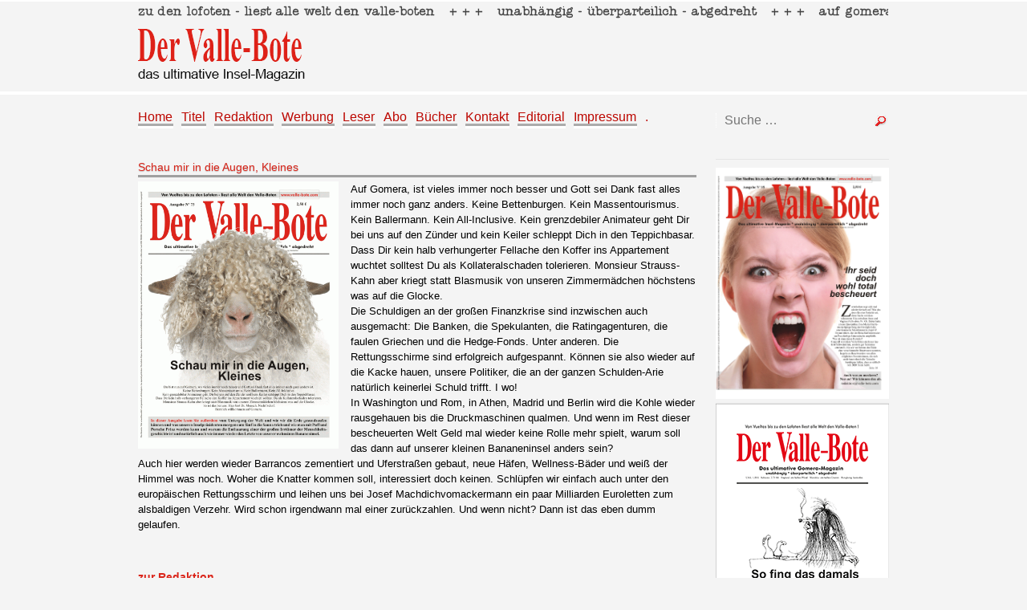

--- FILE ---
content_type: text/html; charset=UTF-8
request_url: https://vallebote.de/schau-mir-in-die-augen-kleines-323/
body_size: 45061
content:
<!DOCTYPE html>
<html lang="de">
<head>
	<meta name="generator" content="Der Valle-Bote">

	<meta charset="UTF-8" />
	<meta name="viewport" content="width=device-width" />
	<title>Schau mir in die Augen, Kleines | Der Valle-Bote. Das ultimative Insel-Magazin auf La Gomera!</title>
	<link rel="profile" href="http://gmpg.org/xfn/11" />
	<link rel="pingback" href="https://vallebote.de/xmlrpc.php" />	
	<meta name='robots' content='max-image-preview:large' />
<link rel='dns-prefetch' href='//fonts.googleapis.com' />
<link href='http://fonts.googleapis.com' rel='preconnect' />
<link href='//fonts.gstatic.com' crossorigin='' rel='preconnect' />
<link rel="alternate" type="application/rss+xml" title="Der Valle-Bote. Das ultimative Insel-Magazin auf La Gomera! &raquo; Feed" href="https://vallebote.de/feed/" />
<link rel="alternate" type="application/rss+xml" title="Der Valle-Bote. Das ultimative Insel-Magazin auf La Gomera! &raquo; Kommentar-Feed" href="https://vallebote.de/comments/feed/" />
<link rel="alternate" title="oEmbed (JSON)" type="application/json+oembed" href="https://vallebote.de/wp-json/oembed/1.0/embed?url=https%3A%2F%2Fvallebote.de%2Fschau-mir-in-die-augen-kleines-323%2F" />
<link rel="alternate" title="oEmbed (XML)" type="text/xml+oembed" href="https://vallebote.de/wp-json/oembed/1.0/embed?url=https%3A%2F%2Fvallebote.de%2Fschau-mir-in-die-augen-kleines-323%2F&#038;format=xml" />
<style id='wp-img-auto-sizes-contain-inline-css' type='text/css'>
img:is([sizes=auto i],[sizes^="auto," i]){contain-intrinsic-size:3000px 1500px}
/*# sourceURL=wp-img-auto-sizes-contain-inline-css */
</style>
<style id='wp-block-library-inline-css' type='text/css'>
:root{--wp-block-synced-color:#7a00df;--wp-block-synced-color--rgb:122,0,223;--wp-bound-block-color:var(--wp-block-synced-color);--wp-editor-canvas-background:#ddd;--wp-admin-theme-color:#007cba;--wp-admin-theme-color--rgb:0,124,186;--wp-admin-theme-color-darker-10:#006ba1;--wp-admin-theme-color-darker-10--rgb:0,107,160.5;--wp-admin-theme-color-darker-20:#005a87;--wp-admin-theme-color-darker-20--rgb:0,90,135;--wp-admin-border-width-focus:2px}@media (min-resolution:192dpi){:root{--wp-admin-border-width-focus:1.5px}}.wp-element-button{cursor:pointer}:root .has-very-light-gray-background-color{background-color:#eee}:root .has-very-dark-gray-background-color{background-color:#313131}:root .has-very-light-gray-color{color:#eee}:root .has-very-dark-gray-color{color:#313131}:root .has-vivid-green-cyan-to-vivid-cyan-blue-gradient-background{background:linear-gradient(135deg,#00d084,#0693e3)}:root .has-purple-crush-gradient-background{background:linear-gradient(135deg,#34e2e4,#4721fb 50%,#ab1dfe)}:root .has-hazy-dawn-gradient-background{background:linear-gradient(135deg,#faaca8,#dad0ec)}:root .has-subdued-olive-gradient-background{background:linear-gradient(135deg,#fafae1,#67a671)}:root .has-atomic-cream-gradient-background{background:linear-gradient(135deg,#fdd79a,#004a59)}:root .has-nightshade-gradient-background{background:linear-gradient(135deg,#330968,#31cdcf)}:root .has-midnight-gradient-background{background:linear-gradient(135deg,#020381,#2874fc)}:root{--wp--preset--font-size--normal:16px;--wp--preset--font-size--huge:42px}.has-regular-font-size{font-size:1em}.has-larger-font-size{font-size:2.625em}.has-normal-font-size{font-size:var(--wp--preset--font-size--normal)}.has-huge-font-size{font-size:var(--wp--preset--font-size--huge)}.has-text-align-center{text-align:center}.has-text-align-left{text-align:left}.has-text-align-right{text-align:right}.has-fit-text{white-space:nowrap!important}#end-resizable-editor-section{display:none}.aligncenter{clear:both}.items-justified-left{justify-content:flex-start}.items-justified-center{justify-content:center}.items-justified-right{justify-content:flex-end}.items-justified-space-between{justify-content:space-between}.screen-reader-text{border:0;clip-path:inset(50%);height:1px;margin:-1px;overflow:hidden;padding:0;position:absolute;width:1px;word-wrap:normal!important}.screen-reader-text:focus{background-color:#ddd;clip-path:none;color:#444;display:block;font-size:1em;height:auto;left:5px;line-height:normal;padding:15px 23px 14px;text-decoration:none;top:5px;width:auto;z-index:100000}html :where(.has-border-color){border-style:solid}html :where([style*=border-top-color]){border-top-style:solid}html :where([style*=border-right-color]){border-right-style:solid}html :where([style*=border-bottom-color]){border-bottom-style:solid}html :where([style*=border-left-color]){border-left-style:solid}html :where([style*=border-width]){border-style:solid}html :where([style*=border-top-width]){border-top-style:solid}html :where([style*=border-right-width]){border-right-style:solid}html :where([style*=border-bottom-width]){border-bottom-style:solid}html :where([style*=border-left-width]){border-left-style:solid}html :where(img[class*=wp-image-]){height:auto;max-width:100%}:where(figure){margin:0 0 1em}html :where(.is-position-sticky){--wp-admin--admin-bar--position-offset:var(--wp-admin--admin-bar--height,0px)}@media screen and (max-width:600px){html :where(.is-position-sticky){--wp-admin--admin-bar--position-offset:0px}}

/*# sourceURL=wp-block-library-inline-css */
</style><style id='global-styles-inline-css' type='text/css'>
:root{--wp--preset--aspect-ratio--square: 1;--wp--preset--aspect-ratio--4-3: 4/3;--wp--preset--aspect-ratio--3-4: 3/4;--wp--preset--aspect-ratio--3-2: 3/2;--wp--preset--aspect-ratio--2-3: 2/3;--wp--preset--aspect-ratio--16-9: 16/9;--wp--preset--aspect-ratio--9-16: 9/16;--wp--preset--color--black: #000000;--wp--preset--color--cyan-bluish-gray: #abb8c3;--wp--preset--color--white: #ffffff;--wp--preset--color--pale-pink: #f78da7;--wp--preset--color--vivid-red: #cf2e2e;--wp--preset--color--luminous-vivid-orange: #ff6900;--wp--preset--color--luminous-vivid-amber: #fcb900;--wp--preset--color--light-green-cyan: #7bdcb5;--wp--preset--color--vivid-green-cyan: #00d084;--wp--preset--color--pale-cyan-blue: #8ed1fc;--wp--preset--color--vivid-cyan-blue: #0693e3;--wp--preset--color--vivid-purple: #9b51e0;--wp--preset--gradient--vivid-cyan-blue-to-vivid-purple: linear-gradient(135deg,rgb(6,147,227) 0%,rgb(155,81,224) 100%);--wp--preset--gradient--light-green-cyan-to-vivid-green-cyan: linear-gradient(135deg,rgb(122,220,180) 0%,rgb(0,208,130) 100%);--wp--preset--gradient--luminous-vivid-amber-to-luminous-vivid-orange: linear-gradient(135deg,rgb(252,185,0) 0%,rgb(255,105,0) 100%);--wp--preset--gradient--luminous-vivid-orange-to-vivid-red: linear-gradient(135deg,rgb(255,105,0) 0%,rgb(207,46,46) 100%);--wp--preset--gradient--very-light-gray-to-cyan-bluish-gray: linear-gradient(135deg,rgb(238,238,238) 0%,rgb(169,184,195) 100%);--wp--preset--gradient--cool-to-warm-spectrum: linear-gradient(135deg,rgb(74,234,220) 0%,rgb(151,120,209) 20%,rgb(207,42,186) 40%,rgb(238,44,130) 60%,rgb(251,105,98) 80%,rgb(254,248,76) 100%);--wp--preset--gradient--blush-light-purple: linear-gradient(135deg,rgb(255,206,236) 0%,rgb(152,150,240) 100%);--wp--preset--gradient--blush-bordeaux: linear-gradient(135deg,rgb(254,205,165) 0%,rgb(254,45,45) 50%,rgb(107,0,62) 100%);--wp--preset--gradient--luminous-dusk: linear-gradient(135deg,rgb(255,203,112) 0%,rgb(199,81,192) 50%,rgb(65,88,208) 100%);--wp--preset--gradient--pale-ocean: linear-gradient(135deg,rgb(255,245,203) 0%,rgb(182,227,212) 50%,rgb(51,167,181) 100%);--wp--preset--gradient--electric-grass: linear-gradient(135deg,rgb(202,248,128) 0%,rgb(113,206,126) 100%);--wp--preset--gradient--midnight: linear-gradient(135deg,rgb(2,3,129) 0%,rgb(40,116,252) 100%);--wp--preset--font-size--small: 13px;--wp--preset--font-size--medium: 20px;--wp--preset--font-size--large: 36px;--wp--preset--font-size--x-large: 42px;--wp--preset--spacing--20: 0.44rem;--wp--preset--spacing--30: 0.67rem;--wp--preset--spacing--40: 1rem;--wp--preset--spacing--50: 1.5rem;--wp--preset--spacing--60: 2.25rem;--wp--preset--spacing--70: 3.38rem;--wp--preset--spacing--80: 5.06rem;--wp--preset--shadow--natural: 6px 6px 9px rgba(0, 0, 0, 0.2);--wp--preset--shadow--deep: 12px 12px 50px rgba(0, 0, 0, 0.4);--wp--preset--shadow--sharp: 6px 6px 0px rgba(0, 0, 0, 0.2);--wp--preset--shadow--outlined: 6px 6px 0px -3px rgb(255, 255, 255), 6px 6px rgb(0, 0, 0);--wp--preset--shadow--crisp: 6px 6px 0px rgb(0, 0, 0);}:where(.is-layout-flex){gap: 0.5em;}:where(.is-layout-grid){gap: 0.5em;}body .is-layout-flex{display: flex;}.is-layout-flex{flex-wrap: wrap;align-items: center;}.is-layout-flex > :is(*, div){margin: 0;}body .is-layout-grid{display: grid;}.is-layout-grid > :is(*, div){margin: 0;}:where(.wp-block-columns.is-layout-flex){gap: 2em;}:where(.wp-block-columns.is-layout-grid){gap: 2em;}:where(.wp-block-post-template.is-layout-flex){gap: 1.25em;}:where(.wp-block-post-template.is-layout-grid){gap: 1.25em;}.has-black-color{color: var(--wp--preset--color--black) !important;}.has-cyan-bluish-gray-color{color: var(--wp--preset--color--cyan-bluish-gray) !important;}.has-white-color{color: var(--wp--preset--color--white) !important;}.has-pale-pink-color{color: var(--wp--preset--color--pale-pink) !important;}.has-vivid-red-color{color: var(--wp--preset--color--vivid-red) !important;}.has-luminous-vivid-orange-color{color: var(--wp--preset--color--luminous-vivid-orange) !important;}.has-luminous-vivid-amber-color{color: var(--wp--preset--color--luminous-vivid-amber) !important;}.has-light-green-cyan-color{color: var(--wp--preset--color--light-green-cyan) !important;}.has-vivid-green-cyan-color{color: var(--wp--preset--color--vivid-green-cyan) !important;}.has-pale-cyan-blue-color{color: var(--wp--preset--color--pale-cyan-blue) !important;}.has-vivid-cyan-blue-color{color: var(--wp--preset--color--vivid-cyan-blue) !important;}.has-vivid-purple-color{color: var(--wp--preset--color--vivid-purple) !important;}.has-black-background-color{background-color: var(--wp--preset--color--black) !important;}.has-cyan-bluish-gray-background-color{background-color: var(--wp--preset--color--cyan-bluish-gray) !important;}.has-white-background-color{background-color: var(--wp--preset--color--white) !important;}.has-pale-pink-background-color{background-color: var(--wp--preset--color--pale-pink) !important;}.has-vivid-red-background-color{background-color: var(--wp--preset--color--vivid-red) !important;}.has-luminous-vivid-orange-background-color{background-color: var(--wp--preset--color--luminous-vivid-orange) !important;}.has-luminous-vivid-amber-background-color{background-color: var(--wp--preset--color--luminous-vivid-amber) !important;}.has-light-green-cyan-background-color{background-color: var(--wp--preset--color--light-green-cyan) !important;}.has-vivid-green-cyan-background-color{background-color: var(--wp--preset--color--vivid-green-cyan) !important;}.has-pale-cyan-blue-background-color{background-color: var(--wp--preset--color--pale-cyan-blue) !important;}.has-vivid-cyan-blue-background-color{background-color: var(--wp--preset--color--vivid-cyan-blue) !important;}.has-vivid-purple-background-color{background-color: var(--wp--preset--color--vivid-purple) !important;}.has-black-border-color{border-color: var(--wp--preset--color--black) !important;}.has-cyan-bluish-gray-border-color{border-color: var(--wp--preset--color--cyan-bluish-gray) !important;}.has-white-border-color{border-color: var(--wp--preset--color--white) !important;}.has-pale-pink-border-color{border-color: var(--wp--preset--color--pale-pink) !important;}.has-vivid-red-border-color{border-color: var(--wp--preset--color--vivid-red) !important;}.has-luminous-vivid-orange-border-color{border-color: var(--wp--preset--color--luminous-vivid-orange) !important;}.has-luminous-vivid-amber-border-color{border-color: var(--wp--preset--color--luminous-vivid-amber) !important;}.has-light-green-cyan-border-color{border-color: var(--wp--preset--color--light-green-cyan) !important;}.has-vivid-green-cyan-border-color{border-color: var(--wp--preset--color--vivid-green-cyan) !important;}.has-pale-cyan-blue-border-color{border-color: var(--wp--preset--color--pale-cyan-blue) !important;}.has-vivid-cyan-blue-border-color{border-color: var(--wp--preset--color--vivid-cyan-blue) !important;}.has-vivid-purple-border-color{border-color: var(--wp--preset--color--vivid-purple) !important;}.has-vivid-cyan-blue-to-vivid-purple-gradient-background{background: var(--wp--preset--gradient--vivid-cyan-blue-to-vivid-purple) !important;}.has-light-green-cyan-to-vivid-green-cyan-gradient-background{background: var(--wp--preset--gradient--light-green-cyan-to-vivid-green-cyan) !important;}.has-luminous-vivid-amber-to-luminous-vivid-orange-gradient-background{background: var(--wp--preset--gradient--luminous-vivid-amber-to-luminous-vivid-orange) !important;}.has-luminous-vivid-orange-to-vivid-red-gradient-background{background: var(--wp--preset--gradient--luminous-vivid-orange-to-vivid-red) !important;}.has-very-light-gray-to-cyan-bluish-gray-gradient-background{background: var(--wp--preset--gradient--very-light-gray-to-cyan-bluish-gray) !important;}.has-cool-to-warm-spectrum-gradient-background{background: var(--wp--preset--gradient--cool-to-warm-spectrum) !important;}.has-blush-light-purple-gradient-background{background: var(--wp--preset--gradient--blush-light-purple) !important;}.has-blush-bordeaux-gradient-background{background: var(--wp--preset--gradient--blush-bordeaux) !important;}.has-luminous-dusk-gradient-background{background: var(--wp--preset--gradient--luminous-dusk) !important;}.has-pale-ocean-gradient-background{background: var(--wp--preset--gradient--pale-ocean) !important;}.has-electric-grass-gradient-background{background: var(--wp--preset--gradient--electric-grass) !important;}.has-midnight-gradient-background{background: var(--wp--preset--gradient--midnight) !important;}.has-small-font-size{font-size: var(--wp--preset--font-size--small) !important;}.has-medium-font-size{font-size: var(--wp--preset--font-size--medium) !important;}.has-large-font-size{font-size: var(--wp--preset--font-size--large) !important;}.has-x-large-font-size{font-size: var(--wp--preset--font-size--x-large) !important;}
/*# sourceURL=global-styles-inline-css */
</style>

<style id='classic-theme-styles-inline-css' type='text/css'>
/*! This file is auto-generated */
.wp-block-button__link{color:#fff;background-color:#32373c;border-radius:9999px;box-shadow:none;text-decoration:none;padding:calc(.667em + 2px) calc(1.333em + 2px);font-size:1.125em}.wp-block-file__button{background:#32373c;color:#fff;text-decoration:none}
/*# sourceURL=/wp-includes/css/classic-themes.min.css */
</style>
<link rel='stylesheet' id='wphb-1-css' href='https://vallebote.de/wp-content/uploads/hummingbird-assets/31f4084def7c90d593b76432c6e5b770.css' type='text/css' media='all' />
<link rel='stylesheet' id='sow-slider-default-a43c11cc9f56-css' href='https://vallebote.de/wp-content/uploads/siteorigin-widgets/sow-slider-default-a43c11cc9f56.css' type='text/css' media='all' />
<link rel='stylesheet' id='wphb-2-css' href='https://vallebote.de/wp-content/uploads/hummingbird-assets/f215ed8475fdfcd01f4701e53c18bbbe.css' type='text/css' media='all' />
<link rel="preload" as="style" href="https://fonts.googleapis.com/css?family=Droid+Serif" /><link rel='stylesheet' id='massivepress-font-droid-serif-css' href='https://fonts.googleapis.com/css?family=Droid+Serif' type='text/css' media='print' onload='this.media=&#34;all&#34;' />
<link rel='stylesheet' id='massivepress-orbit-css' href='https://vallebote.de/wp-content/uploads/hummingbird-assets/2ae21ae7d8bdf4418d3ca72e2d4ae0a6.css' type='text/css' media='all' />
<script type="text/javascript" src="https://vallebote.de/wp-content/uploads/hummingbird-assets/b08d3062b6e4d6e0ed7466468440dc53.js" id="wphb-3-js"></script>
<script type="text/javascript" id="wphb-4-js-extra">
/* <![CDATA[ */
var sowb_slider_allowed_protocols = ["http","https","ftp","ftps","mailto","news","irc","irc6","ircs","gopher","nntp","feed","telnet","mms","rtsp","sms","svn","tel","fax","xmpp","webcal","urn","skype","steam"];
//# sourceURL=wphb-4-js-extra
/* ]]> */
</script>
<script type="text/javascript" src="https://vallebote.de/wp-content/uploads/hummingbird-assets/11c43e881fa6b696f2b6def2ae859e10.js" id="wphb-4-js"></script>
<link rel="https://api.w.org/" href="https://vallebote.de/wp-json/" /><link rel="alternate" title="JSON" type="application/json" href="https://vallebote.de/wp-json/wp/v2/posts/323" /><link rel="EditURI" type="application/rsd+xml" title="RSD" href="https://vallebote.de/xmlrpc.php?rsd" />

<link rel="canonical" href="https://vallebote.de/schau-mir-in-die-augen-kleines-323/" />
<link rel='shortlink' href='https://vallebote.de/?p=323' />
	
<style type="text/css" id="custom-theme-styles-css">

	.site-header {
		text-shadow: none;
	}
	#masthead, #masthead .sub-menu {
		background-color: #f4f4f4;	}
	#masthead .top-nav .sub-menu {
		background-color: #ffffff;	}

	#masthead .middle {
		border-color: #ffffff;	}

	#masthead .site-navigation li, .site-header #s {
		border-color: #ffffff;	}



	#masthead, #masthead a:hover, #masthead .site-title a, #masthead .current-menu-item a, .site-header #s {
		color: #da251a;	}

	#masthead a {
		color: #bc0700;	}


	.entry-content a {
		color: #da251a;	}
	
	.site-main a.comment-circle, .orbit-bullets li.active {
		background-color: #da251a;	}	


</style>


<style type="text/css" id="custom-background-css">
body.custom-background { background-color: #f4f4f4; }
</style>
	<link rel="icon" href="https://vallebote.de/wp-content/uploads/cropped-PalmeblKi-32x32.jpg" sizes="32x32" />
<link rel="icon" href="https://vallebote.de/wp-content/uploads/cropped-PalmeblKi-192x192.jpg" sizes="192x192" />
<link rel="apple-touch-icon" href="https://vallebote.de/wp-content/uploads/cropped-PalmeblKi-180x180.jpg" />
<meta name="msapplication-TileImage" content="https://vallebote.de/wp-content/uploads/cropped-PalmeblKi-270x270.jpg" />
</head>

<body class="wp-singular post-template-default single single-post postid-323 single-format-standard custom-background wp-theme-massive-press">

<div id="page" class="hfeed site group">
	
	
	<header id="masthead" class="site-header group" role="banner">
		<nav class="mobile-nav">
			<a id="primary-nav-mobile" href="#sidr-left">Menu</a>
			<a id="top-nav-mobile" href="#sidr-right">Utility</a>
					</nav>

		<div class="top row">
	<div class="container group">

														
		
	</div>
</div>

		<section id="branding" class="middle row">
	<div class="container group">

				
		
		<div class="site-title grid-12"><a class="fade image" href="https://vallebote.de/" title="Der Valle-Bote. Das ultimative Insel-Magazin auf La Gomera!" rel="home"><img class="header-image" src="https://vallebote.de/wp-content/uploads/2015/05/Newsticker3.gif" /></a></div> <!-- .site-title -->
	</div>
</section>
		<div class="bottom row">
	<div class="container group">

		<nav id="primary-nav" class="primary-nav site-navigation grid-9" role="navigation"><div id="sidr-left" class="menu-rubrik-container"><ul id="menu-rubrik" class="menu group"><li id="menu-item-879" class="menu-item menu-item-type-post_type menu-item-object-page menu-item-home menu-item-879"><a href="https://vallebote.de/">Home</a></li>
<li id="menu-item-262" class="menu-item menu-item-type-post_type menu-item-object-page menu-item-262"><a href="https://vallebote.de/archiv/">Titel</a></li>
<li id="menu-item-37" class="menu-item menu-item-type-taxonomy menu-item-object-category current-post-ancestor current-menu-parent current-post-parent menu-item-37"><a href="https://vallebote.de/category/redaktion/">Redaktion</a></li>
<li id="menu-item-874" class="menu-item menu-item-type-post_type menu-item-object-page menu-item-874"><a href="https://vallebote.de/werbung/">Werbung</a></li>
<li id="menu-item-1244" class="menu-item menu-item-type-post_type menu-item-object-page menu-item-1244"><a href="https://vallebote.de/leser/">Leser</a></li>
<li id="menu-item-1291" class="menu-item menu-item-type-post_type menu-item-object-page menu-item-1291"><a href="https://vallebote.de/abo/">Abo</a></li>
<li id="menu-item-2035" class="menu-item menu-item-type-post_type menu-item-object-page menu-item-2035"><a href="https://vallebote.de/buecher/">Bücher</a></li>
<li id="menu-item-162" class="menu-item menu-item-type-post_type menu-item-object-page menu-item-162"><a href="https://vallebote.de/kontakt/">Kontakt</a></li>
<li id="menu-item-1303" class="menu-item menu-item-type-post_type menu-item-object-page menu-item-1303"><a href="https://vallebote.de/editorial/">Editorial</a></li>
<li id="menu-item-900" class="menu-item menu-item-type-post_type menu-item-object-page menu-item-privacy-policy menu-item-900"><a rel="privacy-policy" href="https://vallebote.de/impressum/">Impressum</a></li>
<li id="menu-item-2355" class="menu-item menu-item-type-post_type menu-item-object-page menu-item-home menu-item-2355"><a href="https://vallebote.de/">.</a></li>
</ul></div></nav><!-- primary-nav .site-navigation --><div class="primary-search site-search grid-3" role="search"><form method="get" id="searchform" action="https://vallebote.de/" role="search">
  	<input type="submit" class="submit" name="submit" id="searchsubmit" value="&rarr;" />

    <input type="text" class="field" name="s" value="" id="s" placeholder="Suche &hellip;" />
</form><!-- #searchform -->
</div><!-- .site-search -->		
	</div>
</div>		

	</header> <!-- #masthead .site-header -->

	<div id="main" class="site-main row">
		<div class="container group">
	

<div id="secondary" class="grid-0 widget-area" role="complementary">
	
	
	
	
</div> <!-- #secondary -->

	<div id="primary" class="grid-9 content-area">
		<div id="content" class="site-content" role="main">
			
<article id="post-323" class="post-323 post type-post status-publish format-standard has-post-thumbnail hentry category-redaktion category-titel tag-archiv tag-titel tag-vb tag-vb73 group">
	<header class="entry-header">
		<h1 class="entry-title">Schau mir in die Augen, Kleines</h1>	</header><!-- .entry-header -->

	<div class="entry-content">
		<p><a href="//vallebote.de/wp-content/uploads/2015/05/73.gif"><img fetchpriority="high" decoding="async" class="alignleft wp-image-1695" src="//vallebote.de/wp-content/uploads/2015/05/73-456x608.gif" alt="73" width="250" height="333" srcset="https://vallebote.de/wp-content/uploads/2015/05/73-456x608.gif 456w, https://vallebote.de/wp-content/uploads/2015/05/73-538x717.gif 538w, https://vallebote.de/wp-content/uploads/2015/05/73-918x1224.gif 918w" sizes="(max-width: 250px) 100vw, 250px" /></a>Auf Gomera, ist vieles immer noch besser und Gott sei Dank fast alles immer noch ganz anders. Keine Bettenburgen. Kein Massentourismus. Kein Ballermann. Kein All-Inclusive. Kein grenzdebiler Animateur geht Dir bei uns auf den Zünder und kein Keiler schleppt Dich in den Teppichbasar. Dass Dir kein halb verhungerter Fellache den Koffer ins Appartement wuchtet solltest Du als Kollateralschaden tolerieren. Monsieur Strauss-Kahn aber kriegt statt Blasmusik von unseren Zimmermädchen höchstens was auf die Glocke.<br />
Die Schuldigen an der großen Finanzkrise sind inzwischen auch ausgemacht: Die Banken, die Spekulanten, die Ratingagenturen, die faulen Griechen und die Hedge-Fonds. Unter anderen. Die Rettungsschirme sind erfolgreich aufgespannt. Können sie also wieder auf die Kacke hauen, unsere Politiker, die an der ganzen Schulden-Arie natürlich keinerlei Schuld trifft. I wo!<br />
In Washington und Rom, in Athen, Madrid und Berlin wird die Kohle wieder rausgehauen bis die Druckmaschinen qualmen. Und wenn im Rest dieser bescheuerten Welt Geld mal wieder keine Rolle mehr spielt, warum soll das dann auf unserer kleinen Bananeninsel anders sein?<br />
Auch hier werden wieder Barrancos zementiert und Uferstraßen gebaut, neue Häfen, Wellness-Bäder und weiß der Himmel was noch. Woher die Knatter kommen soll, interessiert doch keinen. Schlüpfen wir einfach auch unter den europäischen Rettungsschirm und leihen uns bei Josef Machdichvomackermann ein paar Milliarden Euroletten zum alsbaldigen Verzehr. Wird schon irgendwann mal einer zurückzahlen. Und wenn nicht? Dann ist das eben dumm gelaufen.</p>
					</div><!-- .entry-content -->
</article><!-- #post-## -->	<nav role="navigation" id="nav-below" class="group navigation-post">
			<h3 class="more-link"><a href="http://vallebote.de/category/redaktion/">zur Redaktion</a></h3>

		
	
	</nav><!-- #nav-below -->
			</div> <!-- #content -->
	</div> <!-- #primary-->
	
	

<div id="tertiary" class="grid-3 widget-area" role="complementary">
	
	
	<div id="sow-slider-16" class="widget widget_sow-slider"><div
			
			class="so-widget-sow-slider so-widget-sow-slider-default-a43c11cc9f56"
			
		>				<div class="sow-slider-base" style="display: none" tabindex="0">
					<ul
					class="sow-slider-images"
					data-settings="{&quot;pagination&quot;:true,&quot;speed&quot;:4000,&quot;timeout&quot;:8000,&quot;paused&quot;:false,&quot;pause_on_hover&quot;:false,&quot;swipe&quot;:true,&quot;nav_always_show_desktop&quot;:&quot;&quot;,&quot;nav_always_show_mobile&quot;:&quot;&quot;,&quot;breakpoint&quot;:&quot;780px&quot;,&quot;unmute&quot;:false,&quot;anchor&quot;:null}"
										data-anchor-id=""
				>		<li class="sow-slider-image" style="visibility: visible;;cursor: pointer;" data-url="{&quot;url&quot;:&quot;https:\/\/vallebote.de\/regt-euch-ruhig-auf-2884\/&quot;,&quot;new_window&quot;:false}" >
										<a href="https://vallebote.de/regt-euch-ruhig-auf-2884/"
				>
			<img width="918" height="1224" src="https://vallebote.de/wp-content/uploads/VB95.gif" class="sow-slider-background-image" alt="" style="" decoding="async" loading="lazy" /></a>		</li>
				<li class="sow-slider-image" style="visibility: hidden;;cursor: pointer;" data-url="{&quot;url&quot;:&quot;https:\/\/vallebote.de\/alles-ueber-inselsex-2848\/&quot;,&quot;new_window&quot;:false}" >
										<a href="https://vallebote.de/alles-ueber-inselsex-2848/"
				>
			<img width="918" height="1224" src="https://vallebote.de/wp-content/uploads/VB-94.gif" class="sow-slider-background-image" alt="" style="" decoding="async" loading="lazy" /></a>		</li>
				<li class="sow-slider-image" style="visibility: hidden;;cursor: pointer;" data-url="{&quot;url&quot;:&quot;https:\/\/vallebote.de\/willkommen-im-tal-der-schraegen-voegel-2782\/&quot;,&quot;new_window&quot;:false}" >
										<a href="https://vallebote.de/willkommen-im-tal-der-schraegen-voegel-2782/"
				>
			<img width="918" height="1223" src="https://vallebote.de/wp-content/uploads/VB93.gif" class="sow-slider-background-image" alt="" style="" decoding="async" loading="lazy" /></a>		</li>
				<li class="sow-slider-image" style="visibility: hidden;;cursor: pointer;" data-url="{&quot;url&quot;:&quot;https:\/\/vallebote.de\/was-willst-du-eigentlich-2701\/&quot;,&quot;new_window&quot;:false}" >
										<a href="https://vallebote.de/was-willst-du-eigentlich-2701/"
				>
			<img width="918" height="1229" src="https://vallebote.de/wp-content/uploads/VB92-e1475912312698.gif" class="sow-slider-background-image" alt="" style="" decoding="async" loading="lazy" /></a>		</li>
				<li class="sow-slider-image" style="visibility: hidden;;cursor: pointer;" data-url="{&quot;url&quot;:&quot;https:\/\/vallebote.de\/endlich-wieder-auf-gomera-2640\/&quot;,&quot;new_window&quot;:false}" >
										<a href="https://vallebote.de/endlich-wieder-auf-gomera-2640/"
				>
			<img width="918" height="1230" src="https://vallebote.de/wp-content/uploads/Endlich-wieder.gif" class="sow-slider-background-image" alt="" style="" decoding="async" loading="lazy" /></a>		</li>
				<li class="sow-slider-image" style="visibility: hidden;;cursor: pointer;" data-url="{&quot;url&quot;:&quot;https:\/\/vallebote.de\/poor-cat-2565\/&quot;,&quot;new_window&quot;:false}" >
										<a href="https://vallebote.de/poor-cat-2565/"
				>
			<img width="918" height="1222" src="https://vallebote.de/wp-content/uploads/VB90.gif" class="sow-slider-background-image" alt="" style="" decoding="async" loading="lazy" /></a>		</li>
		</ul>				<ol class="sow-slider-pagination">
											<li><a href="#" data-goto="0" aria-label="Display slide 1"></a></li>
											<li><a href="#" data-goto="1" aria-label="Display slide 2"></a></li>
											<li><a href="#" data-goto="2" aria-label="Display slide 3"></a></li>
											<li><a href="#" data-goto="3" aria-label="Display slide 4"></a></li>
											<li><a href="#" data-goto="4" aria-label="Display slide 5"></a></li>
											<li><a href="#" data-goto="5" aria-label="Display slide 6"></a></li>
									</ol>

				<div class="sow-slide-nav sow-slide-nav-next">
					<a href="#" data-goto="next" aria-label="Next slide" data-action="next">
						<em class="sow-sld-icon-ultra-thin-right"></em>
					</a>
				</div>

				<div class="sow-slide-nav sow-slide-nav-prev">
					<a href="#" data-goto="previous" aria-label="Previous slide" data-action="prev">
						<em class="sow-sld-icon-ultra-thin-left"></em>
					</a>
				</div>
				</div></div></div><div id="sow-slider-18" class="widget widget_sow-slider"><div
			
			class="so-widget-sow-slider so-widget-sow-slider-default-a43c11cc9f56"
			
		>				<div class="sow-slider-base" style="display: none" tabindex="0">
					<ul
					class="sow-slider-images"
					data-settings="{&quot;pagination&quot;:true,&quot;speed&quot;:4000,&quot;timeout&quot;:8300,&quot;paused&quot;:false,&quot;pause_on_hover&quot;:false,&quot;swipe&quot;:true,&quot;nav_always_show_desktop&quot;:&quot;&quot;,&quot;nav_always_show_mobile&quot;:&quot;&quot;,&quot;breakpoint&quot;:&quot;780px&quot;,&quot;unmute&quot;:false,&quot;anchor&quot;:null}"
										data-anchor-id=""
				>		<li class="sow-slider-image  sow-slider-image-tile" style="visibility: visible;;background-image: url(https://vallebote.de/wp-content/uploads/2015/05/Band-1.gif);cursor: pointer;" data-url="{&quot;url&quot;:&quot;https:\/\/vallebote.de\/1-band-so-fing-das-damals-alles-an-350\/&quot;,&quot;new_window&quot;:true}" >
						<div class="sow-slider-image-container">
				<div class="sow-slider-image-wrapper" style="max-width: 216px">
											<a href="https://vallebote.de/1-band-so-fing-das-damals-alles-an-350/"
																					target="_blank" 																												rel="noopener noreferrer" 													>
										<div class="sow-slider-image-foreground-wrapper">
						<img width="216" height="322" src="https://vallebote.de/wp-content/uploads/1-so-fing.gif" class="sow-slider-foreground-image" alt="" style="" decoding="async" loading="lazy" />					</div>
											</a>
									</div>
			</div>
					</li>
				<li class="sow-slider-image  sow-slider-image-tile" style="visibility: hidden;;cursor: pointer;" data-background="url(https://vallebote.de/wp-content/uploads/2015/05/willkommen-in-afrika.gif)" data-url="{&quot;url&quot;:&quot;https:\/\/vallebote.de\/band2-willkommen-in-afrika\/&quot;,&quot;new_window&quot;:true}" >
						<div class="sow-slider-image-container">
				<div class="sow-slider-image-wrapper" style="max-width: 918px">
											<a href="https://vallebote.de/band2-willkommen-in-afrika/"
																					target="_blank" 																												rel="noopener noreferrer" 													>
										<div class="sow-slider-image-foreground-wrapper">
						<img width="918" height="1367" src="https://vallebote.de/wp-content/uploads/2015/05/willkommen-in-afrika.gif" class="sow-slider-foreground-image" alt="" style="" decoding="async" loading="lazy" />					</div>
											</a>
									</div>
			</div>
					</li>
				<li class="sow-slider-image  sow-slider-image-tile" style="visibility: hidden;;cursor: pointer;" data-background="url(https://vallebote.de/wp-content/uploads/2015/05/gomera-goes-paradise.gif)" data-url="{&quot;url&quot;:&quot;&quot;,&quot;new_window&quot;:true}" >
						<div class="sow-slider-image-container">
				<div class="sow-slider-image-wrapper" style="max-width: 918px">
											<a href=""
																					target="_blank" 																												rel="noopener noreferrer" 													>
										<div class="sow-slider-image-foreground-wrapper">
						<img width="918" height="1367" src="https://vallebote.de/wp-content/uploads/2015/05/gomera-goes-paradise.gif" class="sow-slider-foreground-image" alt="" style="" decoding="async" loading="lazy" />					</div>
											</a>
									</div>
			</div>
					</li>
				<li class="sow-slider-image  sow-slider-image-tile" style="visibility: hidden;;cursor: pointer;" data-background="url(https://vallebote.de/wp-content/uploads/2015/05/capitano-claudio.gif)" data-url="{&quot;url&quot;:&quot;&quot;,&quot;new_window&quot;:true}" >
						<div class="sow-slider-image-container">
				<div class="sow-slider-image-wrapper" style="max-width: 918px">
											<a href=""
																					target="_blank" 																												rel="noopener noreferrer" 													>
										<div class="sow-slider-image-foreground-wrapper">
						<img width="918" height="1369" src="https://vallebote.de/wp-content/uploads/2015/05/capitano-claudio.gif" class="sow-slider-foreground-image" alt="" style="" decoding="async" loading="lazy" />					</div>
											</a>
									</div>
			</div>
					</li>
		</ul>				<ol class="sow-slider-pagination">
											<li><a href="#" data-goto="0" aria-label="Display slide 1"></a></li>
											<li><a href="#" data-goto="1" aria-label="Display slide 2"></a></li>
											<li><a href="#" data-goto="2" aria-label="Display slide 3"></a></li>
											<li><a href="#" data-goto="3" aria-label="Display slide 4"></a></li>
									</ol>

				<div class="sow-slide-nav sow-slide-nav-next">
					<a href="#" data-goto="next" aria-label="Next slide" data-action="next">
						<em class="sow-sld-icon-ultra-thin-right"></em>
					</a>
				</div>

				<div class="sow-slide-nav sow-slide-nav-prev">
					<a href="#" data-goto="previous" aria-label="Previous slide" data-action="prev">
						<em class="sow-sld-icon-ultra-thin-left"></em>
					</a>
				</div>
				</div></div></div><div id="sow-slider-19" class="widget widget_sow-slider"><div
			
			class="so-widget-sow-slider so-widget-sow-slider-default-a43c11cc9f56"
			
		>				<div class="sow-slider-base" style="display: none" tabindex="0">
					<ul
					class="sow-slider-images"
					data-settings="{&quot;pagination&quot;:true,&quot;speed&quot;:4000,&quot;timeout&quot;:8600,&quot;paused&quot;:false,&quot;pause_on_hover&quot;:false,&quot;swipe&quot;:true,&quot;nav_always_show_desktop&quot;:&quot;&quot;,&quot;nav_always_show_mobile&quot;:&quot;&quot;,&quot;breakpoint&quot;:&quot;780px&quot;,&quot;unmute&quot;:false,&quot;anchor&quot;:null}"
										data-anchor-id=""
				>		<li class="sow-slider-image" style="visibility: visible;;cursor: pointer;" data-url="{&quot;url&quot;:&quot;https:\/\/vallebote.de\/rattenscharf-auf-la-gomera-117\/&quot;,&quot;new_window&quot;:false}" >
										<a href="https://vallebote.de/rattenscharf-auf-la-gomera-117/"
				>
			<img width="918" height="1224" src="https://vallebote.de/wp-content/uploads/2015/05/81.gif" class="sow-slider-background-image" alt="" style="" decoding="async" loading="lazy" /></a>		</li>
				<li class="sow-slider-image" style="visibility: hidden;;cursor: pointer;" data-url="{&quot;url&quot;:&quot;https:\/\/vallebote.de\/glueckliche-huehner-auf-gomera-2-463\/&quot;,&quot;new_window&quot;:false}" >
										<a href="https://vallebote.de/glueckliche-huehner-auf-gomera-2-463/"
				>
			<img width="918" height="1224" src="https://vallebote.de/wp-content/uploads/2015/05/80.gif" class="sow-slider-background-image" alt="" style="" decoding="async" loading="lazy" /></a>		</li>
				<li class="sow-slider-image" style="visibility: hidden;;cursor: pointer;" data-url="{&quot;url&quot;:&quot;https:\/\/vallebote.de\/10-10\/&quot;,&quot;new_window&quot;:false}" >
										<a href="https://vallebote.de/10-10/"
				>
			<img width="918" height="1224" src="https://vallebote.de/wp-content/uploads/2015/05/79.gif" class="sow-slider-background-image" alt="" style="" decoding="async" loading="lazy" /></a>		</li>
				<li class="sow-slider-image" style="visibility: hidden;;cursor: pointer;" data-url="{&quot;url&quot;:&quot;https:\/\/vallebote.de\/der-inselkoller-1740\/&quot;,&quot;new_window&quot;:false}" >
										<a href="https://vallebote.de/der-inselkoller-1740/"
				>
			<img width="918" height="1224" src="https://vallebote.de/wp-content/uploads/2015/05/78.gif" class="sow-slider-background-image" alt="" style="" decoding="async" loading="lazy" /></a>		</li>
		</ul>				<ol class="sow-slider-pagination">
											<li><a href="#" data-goto="0" aria-label="Display slide 1"></a></li>
											<li><a href="#" data-goto="1" aria-label="Display slide 2"></a></li>
											<li><a href="#" data-goto="2" aria-label="Display slide 3"></a></li>
											<li><a href="#" data-goto="3" aria-label="Display slide 4"></a></li>
									</ol>

				<div class="sow-slide-nav sow-slide-nav-next">
					<a href="#" data-goto="next" aria-label="Next slide" data-action="next">
						<em class="sow-sld-icon-ultra-thin-right"></em>
					</a>
				</div>

				<div class="sow-slide-nav sow-slide-nav-prev">
					<a href="#" data-goto="previous" aria-label="Previous slide" data-action="prev">
						<em class="sow-sld-icon-ultra-thin-left"></em>
					</a>
				</div>
				</div></div></div><div id="sow-slider-22" class="widget widget_sow-slider"><div
			
			class="so-widget-sow-slider so-widget-sow-slider-default-a43c11cc9f56"
			
		>				<div class="sow-slider-base" style="display: none" tabindex="0">
					<ul
					class="sow-slider-images"
					data-settings="{&quot;pagination&quot;:true,&quot;speed&quot;:4000,&quot;timeout&quot;:8900,&quot;paused&quot;:false,&quot;pause_on_hover&quot;:false,&quot;swipe&quot;:true,&quot;nav_always_show_desktop&quot;:&quot;&quot;,&quot;nav_always_show_mobile&quot;:&quot;&quot;,&quot;breakpoint&quot;:&quot;780px&quot;,&quot;unmute&quot;:false,&quot;anchor&quot;:null}"
										data-anchor-id=""
				>		<li class="sow-slider-image  sow-slider-image-tile" style="visibility: visible;;background-image: url(https://vallebote.de/wp-content/uploads/2015/05/Viva-la-revolucion.gif);cursor: pointer;" data-url="{&quot;url&quot;:&quot;https:\/\/vallebote.de\/viva-la-revolucion-2\/&quot;,&quot;new_window&quot;:true}" >
						<div class="sow-slider-image-container">
				<div class="sow-slider-image-wrapper" style="max-width: 918px">
											<a href="https://vallebote.de/viva-la-revolucion-2/"
																					target="_blank" 																												rel="noopener noreferrer" 													>
										<div class="sow-slider-image-foreground-wrapper">
						<img width="918" height="1367" src="https://vallebote.de/wp-content/uploads/2015/05/Viva-la-revolucion.gif" class="sow-slider-foreground-image" alt="" style="" decoding="async" loading="lazy" />					</div>
											</a>
									</div>
			</div>
					</li>
				<li class="sow-slider-image" style="visibility: hidden;;cursor: pointer;" data-url="{&quot;url&quot;:&quot;&quot;,&quot;new_window&quot;:true}" >
										<a href=""
															target="_blank" 																				rel="noopener noreferrer" 									>
			<img width="918" height="1308" src="https://vallebote.de/wp-content/uploads/2015/04/Erwin.jpg" class="sow-slider-background-image" alt="" style="" decoding="async" loading="lazy" srcset="https://vallebote.de/wp-content/uploads/2015/04/Erwin.jpg 918w, https://vallebote.de/wp-content/uploads/2015/04/Erwin-456x650.jpg 456w, https://vallebote.de/wp-content/uploads/2015/04/Erwin-538x767.jpg 538w" sizes="auto, (max-width: 918px) 100vw, 918px" /></a>		</li>
				<li class="sow-slider-image" style="visibility: hidden;;cursor: pointer;" data-url="{&quot;url&quot;:&quot;&quot;,&quot;new_window&quot;:true}" >
										<a href=""
															target="_blank" 																				rel="noopener noreferrer" 									>
			<img width="918" height="1173" src="https://vallebote.de/wp-content/uploads/2015/05/banane918.gif" class="sow-slider-background-image" alt="" style="" decoding="async" loading="lazy" /></a>		</li>
				<li class="sow-slider-image" style="visibility: hidden;;cursor: pointer;" data-url="{&quot;url&quot;:&quot;http:\/\/www.amazon.de\/Notizen-aus-Kalten-Heimat-Valle-Bote-ebook\/dp\/B00KA9G5J6\/ref=sr_1_1?ie=UTF8&#038;qid=1432905125&#038;sr=8-1&#038;keywords=Notizen+aus+der+kalten+Heimat&quot;,&quot;new_window&quot;:true}" >
										<a href="http://www.amazon.de/Notizen-aus-Kalten-Heimat-Valle-Bote-ebook/dp/B00KA9G5J6/ref=sr_1_1?ie=UTF8&#038;qid=1432905125&#038;sr=8-1&#038;keywords=Notizen+aus+der+kalten+Heimat"
															target="_blank" 																				rel="noopener noreferrer" 									>
			<img width="918" height="1499" src="https://vallebote.de/wp-content/uploads/2015/05/notizen1.gif" class="sow-slider-background-image" alt="" style="" decoding="async" loading="lazy" /></a>		</li>
				<li class="sow-slider-image" style="visibility: hidden;;cursor: pointer;" data-url="{&quot;url&quot;:&quot;http:\/\/www.amazon.de\/Die-gro%C3%9Fen-Irrt%C3%BCmer-Menschheit-Scheuermann-ebook\/dp\/B00WEO5TMO\/ref=sr_1_3?s=digital-text&#038;ie=UTF8&#038;qid=1432906134&#038;sr=1-3&quot;,&quot;new_window&quot;:true}" >
										<a href="http://www.amazon.de/Die-gro%C3%9Fen-Irrt%C3%BCmer-Menschheit-Scheuermann-ebook/dp/B00WEO5TMO/ref=sr_1_3?s=digital-text&#038;ie=UTF8&#038;qid=1432906134&#038;sr=1-3"
															target="_blank" 																				rel="noopener noreferrer" 									>
			<img width="918" height="1499" src="https://vallebote.de/wp-content/uploads/2015/05/Irrtümer-der-Menschheit.gif" class="sow-slider-background-image" alt="" style="" decoding="async" loading="lazy" /></a>		</li>
		</ul>				<ol class="sow-slider-pagination">
											<li><a href="#" data-goto="0" aria-label="Display slide 1"></a></li>
											<li><a href="#" data-goto="1" aria-label="Display slide 2"></a></li>
											<li><a href="#" data-goto="2" aria-label="Display slide 3"></a></li>
											<li><a href="#" data-goto="3" aria-label="Display slide 4"></a></li>
											<li><a href="#" data-goto="4" aria-label="Display slide 5"></a></li>
									</ol>

				<div class="sow-slide-nav sow-slide-nav-next">
					<a href="#" data-goto="next" aria-label="Next slide" data-action="next">
						<em class="sow-sld-icon-ultra-thin-right"></em>
					</a>
				</div>

				<div class="sow-slide-nav sow-slide-nav-prev">
					<a href="#" data-goto="previous" aria-label="Previous slide" data-action="prev">
						<em class="sow-sld-icon-ultra-thin-left"></em>
					</a>
				</div>
				</div></div></div>
	
</div> <!-- #tertiary -->

		</div> <!-- .container-->
	</div> <!-- #main .site-main -->

	<footer id="colophon" class="site-footer row" role="contentinfo">
		<div class="container group">
			
			<div class="generator grid-4">
	<div class="footer-text-line-1">
		<a href="http://vallebote.de/?page_id=158" title="Zum Kontaktformular">Lob &amp; Hudel immer gern: "Klickst Du hier"</a>	</div>
</div> <!-- .generator -->

			
		</div> <!-- .container -->
	</footer> <!-- #colophon .site-footer -->
	
</div> <!-- #page -->
	
<script type="speculationrules">
{"prefetch":[{"source":"document","where":{"and":[{"href_matches":"/*"},{"not":{"href_matches":["/wp-*.php","/wp-admin/*","/wp-content/uploads/*","/wp-content/*","/wp-content/plugins/*","/wp-content/themes/massive-press/*","/*\\?(.+)"]}},{"not":{"selector_matches":"a[rel~=\"nofollow\"]"}},{"not":{"selector_matches":".no-prefetch, .no-prefetch a"}}]},"eagerness":"conservative"}]}
</script>

			<script type="text/javascript">
				var _paq = _paq || [];
					_paq.push(['setCustomDimension', 1, '{"ID":3,"name":"Archibald Noah","avatar":"2563bd85bac02624604317af3c88b849"}']);
				_paq.push(['trackPageView']);
								(function () {
					var u = "https://analytics1.wpmudev.com/";
					_paq.push(['setTrackerUrl', u + 'track/']);
					_paq.push(['setSiteId', '13384']);
					var d   = document, g = d.createElement('script'), s = d.getElementsByTagName('script')[0];
					g.type  = 'text/javascript';
					g.async = true;
					g.defer = true;
					g.src   = 'https://analytics.wpmucdn.com/matomo.js';
					s.parentNode.insertBefore(g, s);
				})();
			</script>
			<script type="text/javascript" src="https://vallebote.de/wp-content/uploads/hummingbird-assets/d388c75e0d7e7093206f34c9d8f3265a.js" id="wphb-5-js"></script>
<script type="text/javascript" id="wphb-5-js-after">
/* <![CDATA[ */
wp.i18n.setLocaleData( { 'text direction\u0004ltr': [ 'ltr' ] } );
//# sourceURL=wphb-5-js-after
/* ]]> */
</script>
<script type="text/javascript" id="wphb-6-js-before">
/* <![CDATA[ */
var wpcf7 = {
    "api": {
        "root": "https:\/\/vallebote.de\/wp-json\/",
        "namespace": "contact-form-7\/v1"
    }
};
//# sourceURL=wphb-6-js-before
/* ]]> */
</script>
<script type="text/javascript" src="https://vallebote.de/wp-content/uploads/hummingbird-assets/956e930ccbb817d766d9b97559407c8e.js" id="wphb-6-js"></script>
	
</body>
</html>

--- FILE ---
content_type: text/css
request_url: https://vallebote.de/wp-content/uploads/siteorigin-widgets/sow-slider-default-a43c11cc9f56.css
body_size: 921
content:
.so-widget-sow-slider-default-a43c11cc9f56 .sow-slider-base ul.sow-slider-images .sow-slider-image-wrapper {
  
  display: flex;
  align-items: center;
}
.so-widget-sow-slider-default-a43c11cc9f56 .sow-slider-base ul.sow-slider-images .sow-slider-image-wrapper > a {
  display: block;
  width: 100%;
}
.so-widget-sow-slider-default-a43c11cc9f56 .sow-slider-base ul.sow-slider-images .sow-slider-image-wrapper .sow-slider-image-foreground-wrapper,
.so-widget-sow-slider-default-a43c11cc9f56 .sow-slider-base ul.sow-slider-images .sow-slider-image-wrapper > a .sow-slider-foreground-image {
  display: block;
  line-height: 0;
  margin-right: auto;
  margin-left: auto;
}
.so-widget-sow-slider-default-a43c11cc9f56 .sow-slider-base .sow-slider-pagination {
  text-align: right;
}
.so-widget-sow-slider-default-a43c11cc9f56 .sow-slider-base .sow-slider-pagination li a {
  background: #f4f4f4;
}
.so-widget-sow-slider-default-a43c11cc9f56 .sow-slider-base .sow-slide-nav {
  font-size: 1px;
}
.so-widget-sow-slider-default-a43c11cc9f56 .sow-slider-base .sow-slide-nav a {
  color: #f4f4f4;
}

--- FILE ---
content_type: text/css
request_url: https://vallebote.de/wp-content/uploads/hummingbird-assets/f215ed8475fdfcd01f4701e53c18bbbe.css
body_size: 27341
content:
/**handles:sow-slider-default-71d5c9d9c341,sow-slider-default-02f6e023a3ac,sow-slider-default-f6fa2ad78282,wp-mcm-styles,massivepress-base,massivepress**/
.so-widget-sow-slider-default-71d5c9d9c341 .sow-slider-base ul.sow-slider-images .sow-slider-image-wrapper{display:flex;align-items:center}.so-widget-sow-slider-default-71d5c9d9c341 .sow-slider-base ul.sow-slider-images .sow-slider-image-wrapper>a{display:block;width:100%}.so-widget-sow-slider-default-71d5c9d9c341 .sow-slider-base ul.sow-slider-images .sow-slider-image-wrapper .sow-slider-image-foreground-wrapper,.so-widget-sow-slider-default-71d5c9d9c341 .sow-slider-base ul.sow-slider-images .sow-slider-image-wrapper>a .sow-slider-foreground-image{display:block;line-height:0;margin-right:auto;margin-left:auto}.so-widget-sow-slider-default-71d5c9d9c341 .sow-slider-base .sow-slider-pagination{text-align:right}.so-widget-sow-slider-default-71d5c9d9c341 .sow-slider-base .sow-slider-pagination li a{background:#fff}.so-widget-sow-slider-default-71d5c9d9c341 .sow-slider-base .sow-slide-nav{font-size:25px}.so-widget-sow-slider-default-71d5c9d9c341 .sow-slider-base .sow-slide-nav a{color:#fff}
.so-widget-sow-slider-default-02f6e023a3ac .sow-slider-base ul.sow-slider-images .sow-slider-image-wrapper{display:flex;align-items:center}.so-widget-sow-slider-default-02f6e023a3ac .sow-slider-base ul.sow-slider-images .sow-slider-image-wrapper>a{display:block;width:100%}.so-widget-sow-slider-default-02f6e023a3ac .sow-slider-base ul.sow-slider-images .sow-slider-image-wrapper .sow-slider-image-foreground-wrapper,.so-widget-sow-slider-default-02f6e023a3ac .sow-slider-base ul.sow-slider-images .sow-slider-image-wrapper>a .sow-slider-foreground-image{display:block;line-height:0;margin-right:auto;margin-left:auto}.so-widget-sow-slider-default-02f6e023a3ac .sow-slider-base .sow-slider-pagination{text-align:right}.so-widget-sow-slider-default-02f6e023a3ac .sow-slider-base .sow-slider-pagination li a{background:#f4f4f4}.so-widget-sow-slider-default-02f6e023a3ac .sow-slider-base .sow-slide-nav{font-size:20px}.so-widget-sow-slider-default-02f6e023a3ac .sow-slider-base .sow-slide-nav a{color:#f4f4f4}
.so-widget-sow-slider-default-f6fa2ad78282 .sow-slider-base ul.sow-slider-images .sow-slider-image-wrapper{display:flex;align-items:center}.so-widget-sow-slider-default-f6fa2ad78282 .sow-slider-base ul.sow-slider-images .sow-slider-image-wrapper>a{display:block;width:100%}.so-widget-sow-slider-default-f6fa2ad78282 .sow-slider-base ul.sow-slider-images .sow-slider-image-wrapper .sow-slider-image-foreground-wrapper,.so-widget-sow-slider-default-f6fa2ad78282 .sow-slider-base ul.sow-slider-images .sow-slider-image-wrapper>a .sow-slider-foreground-image{display:block;line-height:0;margin-right:auto;margin-left:auto}.so-widget-sow-slider-default-f6fa2ad78282 .sow-slider-base .sow-slider-pagination{text-align:right}.so-widget-sow-slider-default-f6fa2ad78282 .sow-slider-base .sow-slider-pagination li a{background:#f4f4f4}.so-widget-sow-slider-default-f6fa2ad78282 .sow-slider-base .sow-slide-nav{font-size:10px}.so-widget-sow-slider-default-f6fa2ad78282 .sow-slider-base .sow-slide-nav a{color:#f4f4f4}
.dashicons.wp-mcm-no-box-shadow{box-shadow:none}img.wp-mcm-icon{max-width:32px;padding:2px;line-height:.3em}.wp-mcm-icon{max-width:50px;line-height:.4em}#wp-mcm-legend{border:3px double #444;padding:12px;margin:20px 0 10px 0}.legend-text{display:inline-block;margin-left:3px;margin-right:3px;vertical-align:middle;word-wrap:anywhere;font-size:50%}#wp-mcm-list{margin:-20px 0 0 0}#wp-mcm-legend .legend-header{display:inline-block;margin:-60px 0 0 0;padding:0 10px 0 10px;background-color:#eee;font-style:italic;vertical-align:middle}#wp-mcm-legend .tagalong-legend-icon{display:inline-block;margin-bottom:12px;min-width:190px}
a,abbr,acronym,address,applet,article,aside,audio,b,big,blockquote,body,button,canvas,caption,center,cite,code,dd,del,details,dfn,div,dl,dt,em,embed,fieldset,figcaption,figure,footer,form,h1,h2,h3,h4,h5,h6,header,hgroup,html,i,iframe,img,input,ins,kbd,keygen,label,legend,li,mark,menu,nav,object,ol,output,p,pre,q,ruby,s,samp,section,select,small,span,strike,strong,sub,summary,sup,table,tbody,td,textarea,tfoot,th,thead,time,tr,tt,u,ul,var,video{margin:0;padding:0;border:0;font-size:100%;font:inherit;vertical-align:baseline}article,aside,details,figcaption,figure,footer,header,hgroup,menu,nav,section{display:block}[hidden]{display:none}.row{width:100%;float:left}.grid-0{display:none;visibility:hidden}.grid-1{width:5.83333333333%}.grid-2{width:14.1666666667%}.grid-3{width:22.5%}.grid-4{width:30.8333333333%}.grid-5{width:39.1666666667%}.grid-6{width:47.5%}.grid-7{width:55.8333333333%}.grid-8{width:64.1666666667%}.grid-9{width:72.5%}.grid-10{width:80.8333333333%}.grid-11{width:89.1666666667%}.grid-12{width:97.5%}.grid-1,.grid-10,.grid-11,.grid-12,.grid-2,.grid-3,.grid-4,.grid-5,.grid-6,.grid-7,.grid-8,.grid-9{margin-left:1.25%;margin-right:1.25%;float:left;display:block}.alpha{margin-left:0}.omega{margin-right:0}.container{max-width:960px;margin:0 auto}*{-moz-box-sizing:border-box;-webkit-box-sizing:border-box;box-sizing:border-box}body,html{min-height:100%}html{font-size:100%;overflow-y:scroll;-webkit-text-size-adjust:100%;-ms-text-size-adjust:100%}::-moz-selection,::selection{background:#ffffaf}body#tinymce{margin:10px;min-height:auto}body{font-size:.8125em;line-height:1.5;background:#fff;-webkit-tap-highlight-color:#ffffaf}body,input,textarea{color:#444;font-family:"Lucida Sans Unicode","Lucida Grande","Helvetica Neue",Helvetica,Arial,sans-serif;-webkit-text-size-adjust:100%;text-rendering:optimizeLegibility}.site-title .text{font-family:'Droid Serif',Georgia,serif}code,kbd,pre,samp{font-family:monospace,monospace}a{text-decoration:none;color:#bb372f;-webkit-transition:all .2s ease-in-out;-moz-transition:all .2s ease-in-out;-o-transition:all .2s ease-in-out;transition:all .2s ease-in-out}a:hover{color:#777}h1,h2,h3,h4,h5,h6{color:#404040;font-weight:700}h1{font-size:2em;margin:.67em 0}h2{font-size:1.5em;margin:.83em 0}h3{font-size:1.0769em;line-height:1.333;margin-bottom:1.5em;padding:6px 0 6px 0;border-bottom:1px solid #e5e5e5}h4{font-weight:400;font-size:1.17em;margin:1em 0}h5{font-size:1em;margin:1.33em 0}h6{color:#bfbfbf;text-transform:uppercase;font-size:1em;margin:1.33em 0}p{margin:0 0 1.5em 0}nav ol,nav ul{list-style:none;list-style-image:none;margin:0;padding:0}dl,ol,ul{margin:0 0 1.5em;list-style-position:inside}ul{list-style-type:disc}ul.square{list-style-type:square}ul.circle{list-style-type:circle}ul.no-bullet{list-style-type:none}ol ul,ul ul{list-style-type:circle}ol,ol ol ol,ul ol{list-style-type:decimal}ol ol{list-style-type:lower-alpha}ol ol,ol ul,ul ol,ul ul{margin:.555em 0 1em;padding:0 0 0 1.2em}dt{font-size:1.076em;font-weight:700}dd{margin-bottom:.769em}img::-moz-selection,img::selection{background:0 0}img{border:0;-ms-interpolation-mode:bicubic;max-width:100%;height:auto}img[class*=wp-image-],img[class=align]{height:auto}.video-player{overflow:hidden;margin:0 0 1.5em;padding:8px;border:1px solid #e5e5e5;background:#fff url(http://vallebote.de/wp-content/themes/massive-press/assets/images/loader-light.gif) center center no-repeat}embed,iframe,object{max-width:100%}.video-player embed,.video-player iframe,.video-player object{display:block}#googlemap embed,#googlemap img,#googlemap object,#map_canvas embed,#map_canvas img,#map_canvas object,.map_canvas embed,.map_canvas img,.map_canvas object{max-width:none!important}audio,canvas,video{display:inline-block}audio:not([controls]){display:none;height:0}svg:not(:root){overflow:hidden}.alignleft{display:inline;float:left;margin-right:1em}.alignright{display:inline;float:right;margin-left:1em}.aligncenter{display:block;margin:0 auto}img.aligncenter,img.alignright{margin-bottom:1em}select{max-width:100%;border:1px solid}input,textarea{outline:0}input[type=email],input[type=file],input[type=number],input[type=password],input[type=phone],input[type=text],input[type=url],textarea{padding:8px 10px 8px 10px;color:#999;border:1px solid #e5e5e5;background:#fff url(http://vallebote.de/wp-content/themes/massive-press/assets/images/hatch.png) repeat;border-radius:3px;box-shadow:0 1px 2px rgba(0,0,0,.05) inset;-moz-box-shadow:0 1px 2px rgba(0,0,0,.05) inset;-webkit-box-shadow:0 1px 2px rgba(0,0,0,.05) inset;-moz-transition:border .2s linear,box-shadow .2s linear;-webkit-transition:border .2s linear,-webkit-box-shadow .2s linear}input[type=email]:focus,input[type=file]:focus,input[type=number]:focus,input[type=password]:focus,input[type=phone]:focus,input[type=text]:focus,input[type=url]:focus,textarea:focus{color:#666;border-color:#ccc;box-shadow:0 1px 2px rgba(0,0,0,.15) inset;-moz-box-shadow:0 1px 2px rgba(0,0,0,.15) inset;-webkit-box-shadow:0 1px 2px rgba(0,0,0,.15) inset}.table-container{overflow:hidden}table{margin:0 0 1.5em;width:100%;border-collapse:separate;border-spacing:0;table-layout:fixed}caption,tfoot,th{color:#404040}caption{font-weight:700;font-size:1.23em;line-height:1.166;padding-bottom:.625em}tfoot{font-style:italic}th{font-weight:700}td,th{border-bottom-width:1px;padding:.5em .5em .5em 0;text-align:left;vertical-align:top;border-bottom:1px solid #e5e5e5}abbr[title]{border-bottom:1px dotted}b,strong{font-style:inherit;font-weight:700;line-height:inherit}blockquote{min-height:25px;background:url(http://vallebote.de/wp-content/themes/massive-press/assets/css/images/quote.png) top left no-repeat;margin-bottom:.769em;padding-left:3.07em;font-style:italic}blockquote:after,blockquote:before{content:""}blockquote cite{margin-left:.384em;display:inline-block;font-style:normal}blockquote>p{padding-top:.384em}q{quotes:none}q:after,q:before{content:"";content:none}q q:before{content:open-quote}q q:after{content:close-quote}address{font-style:normal}cite,dfn,em,i{font-style:italic;font-weight:inherit;line-height:inherit}hr{overflow:hidden;display:block;padding:0;margin:0 0 1.5em 0;border:none;border-bottom:1px dashed #e5e5e5}ins{text-decoration:none}abbr[title],acronym[title],ins[title]{border-bottom:1px dotted;cursor:help}abbr,acronym{text-transform:uppercase;font-size:90%}.highlight,mark{background:#ff0}del,strike{color:#93250d;text-decoration:line-through}code,kbd,pre,samp{font-size:1em}pre{padding:1em;margin-bottom:1.5em;text-shadow:none;background:#fff;border:1px solid #f5f5f5;overflow:hidden;white-space:pre;white-space:pre-wrap;white-space:pre-line;white-space:-pre-wrap;white-space:-o-pre-wrap;white-space:-moz-pre-wrap;white-space:-hp-pre-wrap;word-wrap:break-word}small,sub,sup{font-size:85%;color:#ababab}sub,sup{line-height:0;position:relative;vertical-align:baseline}sup{top:-.5em}sub{bottom:-.25em}.button{margin-right:5px;margin-bottom:5px}#infinite-handle span,#pagination a,.infinite-loader,.page-numbers,.reply a,.site-main .button,.site-main .page-links a,.site-main button,input[type=submit]{background:#eaeaea;border:1px solid #ababab;color:#707070;text-shadow:0 2px 1px rgba(255,255,255,.35);font-weight:700;font-size:11px;text-align:center;outline:0;padding:3px 8px 4px 8px;border-radius:3px;text-decoration:none;display:inline-block;background:-moz-linear-gradient(top,#efefef,#d8d8d8) #d8d8d8;background:-webkit-gradient(linear,left top,left bottom,from(#efefef),to(#d8d8d8)) #d8d8d8;background:linear-gradient(top,#efefef,#d8d8d8) #d8d8d8;box-shadow:0 1px 2px rgba(0,0,0,.1),0 1px 1px rgba(255,255,255,.8) inset;-moz-box-shadow:0 1px 2px rgba(0,0,0,.1),0 1px 1px rgba(255,255,255,.8) inset;-webkit-box-shadow:0 1px 2px rgba(0,0,0,.1),0 1px 1px rgba(255,255,255,.8) inset;-webkit-font-smoothing:antialiased}#pagination a:hover,.reply a:hover,.site-main .button:hover,.site-main .page-links a:hover,.site-main button:hover,input[type=submit]:hover{cursor:pointer;background:#f1f1f1;background:-moz-linear-gradient(top,#f6f6f6,#e5e5e5) #e5e5e5;background:-webkit-gradient(linear,left top,left bottom,from(#f6f6f6),to(#e5e5e5)) #e5e5e5;background:linear-gradient(top,#f6f6f6,#e5e5e5) #e5e5e5}.site-main .button.alt,.site-main button.alt,input[type=submit].alt{color:#e5e5e5;border-color:#222;background:-moz-linear-gradient(top,#707070,#444) #444;background:-webkit-gradient(linear,left top,left bottom,from(#707070),to(#444)) #444;background:linear-gradient(top,#707070,#444) #444;box-shadow:0 1px 2px rgba(0,0,0,.3),0 1px 1px rgba(255,255,255,.3) inset;-moz-box-shadow:0 1px 2px rgba(0,0,0,.3),0 1px 1px rgba(255,255,255,.3) inset;-webkit-box-shadow:0 1px 2px rgba(0,0,0,.3),0 1px 1px rgba(255,255,255,.3) inset;-webkit-font-smoothing:antialiased}.site-main .button.alt:hover,input[type=submit].alt:hover{color:#fff;background:#707070;background:-moz-linear-gradient(top,#999,#707070) #707070;background:-webkit-gradient(linear,left top,left bottom,from(#999),to(#707070)) #707070;background:linear-gradient(top,#999,#707070) #707070}.ir{display:block;border:0;text-indent:-999em;overflow:hidden;background-color:transparent;background-repeat:no-repeat;text-align:left;direction:ltr}.ir br{display:none}.overflow-hidden{overflow:hidden}.hidden{display:none!important;visibility:hidden}.visuallyhidden{border:0;clip:rect(0 0 0 0);height:1px;margin:-1px;overflow:hidden;padding:0;position:absolute;width:1px}.visuallyhidden.focusable:active,.visuallyhidden.focusable:focus{clip:auto;height:auto;margin:0;overflow:visible;position:static;width:auto}.invisible{visibility:hidden}.group:after,.group:before{content:" ";display:table}.group:after{clear:both}.round{-webkit-border-radius:100px;-moz-border-radius:100px;border-radius:100px}.centered{float:none;margin:0 auto}.preloader{display:block;width:40px;height:40px;position:absolute;top:50%;left:50%;margin-top:-20px;margin-left:-20px;border:solid 3px;border-color:#555 #fff;-webkit-border-radius:1000px;border-radius:1000px;-webkit-animation-name:rotate;-webkit-animation-duration:1.5s;-webkit-animation-iteration-count:infinite;-webkit-animation-timing-function:linear;-moz-animation-name:rotate;-moz-animation-duration:1.5s;-moz-animation-iteration-count:infinite;-moz-animation-timing-function:linear;-o-animation-name:rotate;-o-animation-duration:1.5s;-o-animation-iteration-count:infinite;-o-animation-timing-function:linear;animation-name:rotate;animation-duration:1.5s;animation-iteration-count:infinite;animation-timing-function:linear}@-webkit-keyframes rotate{from{-webkit-transform:rotate(0)}to{-webkit-transform:rotate(360deg)}}@-moz-keyframes rotate{from{-webkit-transform:rotate(0)}to{-webkit-transform:rotate(360deg)}}@-o-keyframes rotate{from{-webkit-transform:rotate(0)}to{-webkit-transform:rotate(360deg)}}@keyframes rotate{from{-webkit-transform:rotate(0)}to{-webkit-transform:rotate(360deg)}}
body.page,body.post{margin:0}.site-header{font-size:11px;line-height:1;color:#cacbc6;text-shadow:0 1px 1px rgba(0,0,0,.2);background:#232323}.site-header img:hover{opacity:.8}.site-header .middle{border-top:2px solid #444;border-bottom:4px solid #444}.site-header a:hover{color:#da251a}.site-header-ad,.site-title{padding:1px 0}.site-title{margin-top:0;margin-bottom:0;line-height:1em}.site-title a{color:#fff}.site-title .text{display:inline-block;font-weight:700;font-size:40px;line-height:1.2;padding:15px 0;margin-top:0;margin-bottom:0}.site-title .image img{display:block}.site-header-ad{float:right;text-align:right}.site-header-ad img{display:inline-block;background:url(http://vallebote.de/wp-content/themes/massive-press/assets/images/hatch-header.png) repeat;padding:15px}.site-description p,.site-navigation a,.top-nav .menu{margin:0;padding:12px 0 13px}.site-navigation a{font-size:16px;color:#da251a}.site-navigation li{position:relative;border-bottom:6px groove #a0a0a0;margin-right:10px;padding-right:1px;float:left}.site-navigation li:hover>ul{display:block;top:28px;z-index:99}.site-navigation .sub-menu{position:absolute;z-index:1000;background-color:#f4f4f4;width:150px;margin:0;padding:0;display:none;top:0;left:-10px;list-style:none}.site-navigation .sub-menu a{display:block;padding:8px 0;margin:0 10px}.site-navigation ul ul li:hover>ul,.site-navigation ul ul ul li:hover>ul,.site-navigation ul ul ul ul li:hover>ul{display:block;top:0;left:150px}.site-navigation ul li:last-child{border:none;margin:0}.site-navigation ul ul li{border:none;margin:0;padding:0}.site-navigation ul ul li{border-bottom:1px solid #cacbc6;width:100%;float:left}.site-navigation ul ul li:last-child{border:none;margin:0 0 5px 0}.site-navigation li.twitter{background:url(http://vallebote.de/wp-content/themes/massive-press/assets/images/twitter.png) left no-repeat;padding-left:18px}.site-navigation li.facebook{background:url(http://vallebote.de/wp-content/themes/massive-press/assets/images/facebook.png) left no-repeat;padding-left:18px}.site-navigation li.subscribe{background:url(http://vallebote.de/wp-content/themes/massive-press/assets/images/subscribe.png) left no-repeat;padding-left:40px}.current-menu-item a{color:#fff}.mobile-nav{display:none}.top-nav .menu{float:right}.top-nav .sub-menu{background-color:#444}.top-nav li:last-child{padding-right:0}.top-nav+.top-search{margin-left:0}.primary-nav .menu{float:left;padding:20px 0 13px}.mobile-nav{padding:0;overflow:hidden;border-bottom:1px solid #f4f4f4}#primary-nav-mobile,#top-nav-mobile{display:inline-block;padding:12px 15px;color:#f4f4f4;font-weight:700}#primary-nav-mobile{border-right:1px solid #f4f4f4}#top-nav-mobile{border-left:1px solid #f4f4f4;display:none}.sidr{display:none;position:absolute;position:fixed;top:0;height:100%;z-index:999999;width:260px;overflow-x:none;overflow-y:auto;font-size:14px;background:#333;color:#cacbc6}.sidr.right{left:auto;right:-260px}.sidr.left{left:-260px;right:auto}.sidr .menu{float:none}.sidr ul{display:block;margin:0 0 5px;padding:0}.sidr ul li{float:none;display:block;margin:0;padding:0;width:100%;border:none}.sidr li:hover>ul{display:none}.sidr ul li a{padding:11px 15px 12px;display:block;text-decoration:none;border:none;border-bottom:1px solid #444}.sidr ul li:hover{background-color:#232323}.primary-nav .sidr .menu,.top-nav .sidr .menu{padding:0}.sidr li.facebook,.sidr li.subscribe,.sidr li.twitter{padding-left:0;background-position:95% center}#primary-nav-mobile{float:left}#top-nav-mobile{float:right}#nav-below{clear:both;margin-bottom:2.3em}#nav-below a{color:#da251a}.navigation-paging .current{opacity:.5}#searchform{position:relative}#s{width:100%;margin:0;padding-right:45px}#searchsubmit{position:absolute;top:0;right:0;cursor:pointer;border-radius:0 3px 3px 0;padding-top:9px;padding-bottom:10px;border-color:#ccc}.site-search{max-width:216px;float:right;font-size:16px}.site-header .site-search{padding:23px 0 13px}.site-header #s{border:none;padding:0 0 0 10px;color:#cacbc6;border-left:1px dotted #444;background:0 0;box-shadow:none;border-radius:0}.site-header #searchsubmit{padding:0;width:20px;height:20px;margin:0;border:none;background:url(http://vallebote.de/wp-content/themes/massive-press/assets/images/search.png) center center no-repeat;text-indent:-9999px;-webkit-box-shadow:none;-moz-box-shadow:none;box-shadow:none}.site-header #searchsubmit:hover{opacity:.5}.site-footer .site-search{margin-top:-11px}.site-footer #s,.site-footer #searchsubmit{border-top-color:#e5e5e5;border-radius:0 0 3px 3px;padding-top:10px}.site-footer #s{padding-top:10px}.site-footer #searchsubmit{border-radius:0 0 3px 0;padding-top:10px;padding-bottom:8px}.site-main{padding:25px 0 0}#reply-title,.comments-title,.entry-title,.widget-title{border-bottom:3px solid #a0a0a0;font-size:14px;line-height:1em;font-weight:400;color:#da251a;margin:0 0 5px;padding:3px 0;text-shadow:0 1px 1px rgba(0,0,0,.2)}.entry-title a,.widget-title a{color:#da251a}#pagination{margin:0 0 30px 0}#pagination a{margin:0 5px 0 0}#pagination a.current-page{opacity:.5}.site-content{color:#000;width:100%;float:left}.page,.post{margin:0 0 1.65em 0}.entry-header{position:relative;margin-bottom:.1em}.entry-meta{font-size:11px;color:#777;padding:9px 0}.entry-title+.entry-meta{margin-top:-30px}.entry-meta a{color:#da251a;border-bottom:1px dotted #ccc}.entry-meta a:hover{color:#bb372f}.site-main a.comment-circle{display:block;position:absolute;top:-5px;right:-5px;margin:0;padding:0;width:30px;height:30px;font-size:11px;line-height:30px;text-align:center;color:#fff;background:#bb372f;text-shadow:0 1px 1px rgba(0,0,0,.5);border-radius:20px}.site-main a.comment-circle:hover{background:#232323;text-shadow:0 1px 1px #000}.entry-image,.gallery-icon{position:relative;border:1px solid #e5e5e5;padding:5px;background:#f4f4f4}.entry-image,.entry-image img{display:block}.page .entry-image{margin-top:2.3em}a.entry-image:hover{background:url(http://vallebote.de/wp-content/themes/massive-press/assets/images/hatch.png)}.entry-content strong{color:#555;font-weight:700}.entry-content ol,.entry-content ul{margin-bottom:20px;padding-left:15px}.entry-content ul li{list-style:disc}.entry-content ol li{list-style:decimal}.entry-content blockquote{background:url(http://vallebote.de/wp-content/themes/massive-press/assets/images/quote.png) top left no-repeat;padding-left:40x;font-style:italic;color:#999}.more-link-wrap{display:aline;margin-top:.3em;color:#000}.page-links{clear:both;font-weight:700;font-size:1.0769em;line-height:1.333;color:#404040}.page-links a{font-size:13px;position:relative;top:-1px;margin:0 1px}.alignright{float:right}.alignleft{float:left}img{max-width:100%}img.centered{display:block;margin-left:auto;margin-right:auto}img.alignright{margin:0 0 2px 15px}img.alignleft{margin:0 15px 2px 0}.comment-content img.wp-smiley,.entry-content img.wp-smiley{border:none;margin-bottom:0;margin-top:0;padding:0}.wp-caption{text-align:right;padding:5px;margin:5px 0 20px;max-width:100%}.wp-caption.alignright{margin:0 0 5px 15px}.wp-caption.aligncenter{margin-left:auto;margin-right:auto}.wp-caption.alignleft{margin:0 15px 5px 0}.wp-caption img{display:block;border:1px solid #e5e5e5;padding:4px;margin:0}.wp-caption-dd,.wp-caption-text{font-size:10px;text-align:right;margin:0;padding:5px 10px;font-style:italic;position:relative;top:-1px}.wp-caption-text{display:inline;padding-top:1px;border:1px solid #f4f4f4;border-top-color:#fff}.wp-caption a{border:none}.home-widget-area .site-content{margin-bottom:10px}.primary-home-left{margin-left:0;margin-right:2.5%}.primary-home-right{margin-right:0;margin-left:2.5%}.gallery{overflow:hidden;margin:0 auto 1.5em}.gallery a{border-bottom:none}.gallery .clearfix{clear:both}.gallery img{display:block;margin:0 auto;max-width:100%;height:auto;border:none}.gallery .gallery-item{float:left;text-align:center;color:#da251a;margin-top:0;padding:0 2% 3.5%;width:33%}.gallery dl,.gallery dt{margin:0}.gallery br+br{display:none}.gallery-columns-1 .gallery-item{width:100%;max-width:100%;padding-left:0;padding-right:0}.gallery-columns-2 .gallery-item{width:50%}.gallery-columns-4 .gallery-item{width:25%}.gallery-columns-5 .gallery-item{width:20%}.gallery-columns-6 .gallery-item{width:16.6667%}.gallery-columns-10 .wp-caption-text,.gallery-columns-5 .wp-caption-text,.gallery-columns-6 .wp-caption-text,.gallery-columns-7 .wp-caption-text,.gallery-columns-8 .wp-caption-text,.gallery-columns-9 .wp-caption-text{display:none}.gallery-columns-10 br,.gallery-columns-5 br,.gallery-columns-6 br,.gallery-columns-7 br,.gallery-columns-8 br,.gallery-columns-9 br{display:none}.infinite-scroll #nav-below,.infinite-scroll.neverending .site-footer{display:none}.infinity-end.neverending .site-footer{display:block}#infinite-handle,.infinite-loader{cursor:pointer;margin-bottom:2.3em}#infinite-handle span,.infinite-loader{display:block;text-align:center}.infinite-loader .spinner{left:50%!important}.widget{width:100%;position:relative;margin:0 0 5px 0;color:#000}.widget ul{padding:0;margin:0;list-style:none}.widget .children li,.widget .sub-menu li,.widget li{border-top:1px solid #e5e5e5;margin-top:10px;padding-top:10px}.widget .menu>li:first-child{border-top:none;padding-top:0;margin-top:0}.widget li:last-child{border-bottom:none;padding-bottom:0;margin-bottom:0}.widget .children,.widget .sub-menu{margin-left:0}.widget .children li,.widget .sub-menu li{padding-left:.2em}.widget .children li:before,.widget .sub-menu li:before{display:inline-block;margin-right:.7em;content:"\25b8"}.widget a,.widget a:visited{color:#da251a}.widget .current-cat>a,.widget .current-menu-item>a,.widget .current_page_item>a{font-weight:700}.widget .more-link-wrap,.widget .sharedaddy{display:inline-block}.widget_featured_image_slider li{padding:0;margin:0;border:0}.widget_featured_posts li{margin:0 0 30px 0;position:relative}.widget_featured_posts li:last-child{border:none;margin:0}.widget_featured_posts li.no-excerpt{border:none;margin:0 0 10px 0;padding:0 0 10px 0}.widget_featured_posts li.no-excerpt:last-child{border:none;margin-bottom:0;padding-bottom:0}.widget_featured_posts li.has-thumbnail{border:none;margin-bottom:1px;padding:0}.widget_featured_posts img{border-bottom:1px solid #e5e5e5;padding:8px;margin:0 0 5px 0;max-width:100%}.widget_featured_posts img:hover{background:url(http://vallebote.de/wp-content/themes/massive-press/assets/images/hatch.png)}.widget_featured_posts h4{font-weight:700;font-size:14px;color:#da251a;margin:0}.widget_featured_posts h4,.widget_featured_posts h4 a:hover{color:#da251a;opacity:.8}.widget_featured_posts .date{font-size:11px;display:none}.widget_featured_posts .excerpt{border-top:3px solid #a0a0a0;margin-top:2px;padding-top:5px}.widget_recent_comments .url,.widget_rss .rsswidget{font-weight:700}.widget_rss .rsswidget img{position:relative;top:2px}.widget_rss .rss-date{display:none;font-size:11px;line-height:1em;padding:7px 0 8px}.comments-area{margin:1em 0}.comment-content a{word-wrap:break-word}.comment-list,.comment-list .children{margin:0;padding:0;list-style:none}.comment-list .children{padding-left:52px;border-left:1px solid #e5e5e5}.comment-body{margin-bottom:3em}.comment-meta{margin-bottom:1.5em}.comment-meta a{color:#333}.comment-metadata{font-size:11px}.comment-metadata a{color:#da251a}.comment-author{color:#333}.comment-author .avatar{float:left;margin-right:12px;border-radius:3px;position:relative;top:-2px}.comment-author cite{font-weight:700;font-style:normal}.comment-author cite a:after{content:"\00a0 \2192";display:none}.comment-author .says{display:inline-block}.comment-awaiting-moderation{font-style:italic}.comment-content,.reply{padding-left:53px}#respond{margin-bottom:3em}.comment-form-author label,.comment-form-comment label,.comment-form-email label,.comment-form-url label{display:block;margin-bottom:.5em}.comment-form-comment textarea{width:100%}.form-allowed-tags{display:none}.site-footer{padding:10px 0 30px 0;font-size:11px;color:#da251a;border-top:1px solid #e5e5e5;background:#f4f4f4}.site-footer a{color:#da251a}.site-footer .footer-text-line-1{font-size:14px;line-height:1.5;font-weight:400;border:none;margin:0;padding:0}.footer-nav{height:auto;padding:0}.footer-nav ul{float:right}.footer-nav ul li{border-right:1px dotted #737373}@media only screen and (max-width:600px){.container{width:100%;padding-left:1.5em;padding-right:1.5em}.grid-1,.grid-10,.grid-11,.grid-12,.grid-2,.grid-3,.grid-4,.grid-5,.grid-6,.grid-7,.grid-8,.grid-9{width:100%;margin:0}.site-description{height:35px}.top-nav .menu{float:none}.comment-content,.comment-meta,.reply{padding-left:0}.children .comment-content,.children .comment-meta,.children .reply{padding-left:15px}.comment-author .avatar{display:none}.comment-list .children{padding-left:0;border-left-width:5px}}

--- FILE ---
content_type: text/css
request_url: https://vallebote.de/wp-content/uploads/hummingbird-assets/2ae21ae7d8bdf4418d3ca72e2d4ae0a6.css
body_size: 3218
content:
/**handles:massivepress-orbit**/
.slideshow-wrapper{position:relative;padding:8px;border:1px solid #e5e5e5}.slideshow-wrapper ul{list-style-type:none;margin:0}.slideshow-wrapper ul li,.slideshow-wrapper ul li .orbit-caption{display:none}.slideshow-wrapper ul li:first-child{display:block}.slideshow-wrapper .orbit-container{background-color:transparent}.slideshow-wrapper .orbit-container li{display:block}.slideshow-wrapper .orbit-container li .orbit-caption{display:block}.orbit-container{overflow:hidden;width:100%;position:relative;background:#fff}.orbit-container .orbit-slides-container{list-style:none;margin:0;padding:0;position:relative}.orbit-container .orbit-slides-container img{display:block}.orbit-container .orbit-slides-container>*{position:relative;float:left;height:auto}.orbit-container .orbit-slides-container>* .orbit-caption{background:#000;background:rgba(0,0,0,.6);z-index:1000;color:#cacbc6;text-align:center;padding:7px 12px 7px 12px;font-size:12px;position:absolute;right:0;bottom:31px;text-shadow:0 1px 1px #333;border-radius:3px 0 0 3px}.orbit-container .orbit-slide-number{display:none;position:absolute;top:10px;left:10px;font-size:12px;color:#fff;background:rgba(0,0,0,0)}.orbit-container .orbit-slide-number span{font-weight:700;padding:.3125em}.orbit-container .orbit-timer{position:absolute;top:10px;right:10px;height:6px;width:100px}.orbit-container .orbit-timer .orbit-progress{height:100%;background-color:#000;background-color:rgba(0,0,0,.6);display:block;width:0%}.orbit-container .orbit-timer>span{display:none;position:absolute;top:10px;right:0;width:11px;height:14px;border:solid 4px #000;border-top:none;border-bottom:none}.orbit-container .orbit-timer.paused>span{right:-6px;top:9px;width:11px;height:14px;border:inset 8px;border-right-style:solid;border-color:transparent transparent transparent #000}.orbit-container:hover .orbit-timer>span{display:block}.orbit-container .orbit-next,.orbit-container .orbit-prev{display:none;position:absolute;top:50%;margin-top:-25px;background-color:#000;background-color:rgba(0,0,0,.6);width:50px;height:60px;line-height:50px;color:#fff;text-indent:-9999px!important}.orbit-container .orbit-next>span,.orbit-container .orbit-prev>span{position:absolute;top:50%;margin-top:-16px;display:block;width:0;height:0;border:inset 16px}.orbit-container .orbit-prev{left:0}.orbit-container .orbit-prev>span{border-right-style:solid;border-color:transparent;border-right-color:#fff}.orbit-container .orbit-prev:hover>span{border-right-color:#ccc}.orbit-container .orbit-next{right:0}.orbit-container .orbit-next>span{border-color:transparent;border-left-style:solid;border-left-color:#fff;left:50%;margin-left:-8px}.orbit-container .orbit-next:hover>span{border-left-color:#ccc}.orbit-bullets{position:absolute;z-index:1000;list-style:none;bottom:0;right:20px;padding:0}.orbit-bullets li{cursor:pointer;display:block;width:10px;height:10px;background:#e5e5e5;float:left;margin-right:6px;-webkit-border-radius:1000px;border-radius:1000px}.orbit-bullets li.active{background:#bb372f}.orbit-bullets li:last-child{margin-right:0}.touch .orbit-container .orbit-next,.touch .orbit-container .orbit-prev{display:none}.touch .orbit-bullets{display:none}@media only screen and (min-width:768px){.touch .orbit-container .orbit-next,.touch .orbit-container .orbit-prev{display:inherit}.touch .orbit-bullets{display:block}}

--- FILE ---
content_type: text/javascript
request_url: https://vallebote.de/wp-content/uploads/hummingbird-assets/956e930ccbb817d766d9b97559407c8e.js
body_size: 56252
content:
/**handles:swv,contact-form-7,massivepress-plugins,massivepress,sow-slider-slider-cycle2-swipe**/
(()=>{var s={d:(t,e)=>{for(var i in e)s.o(e,i)&&!s.o(t,i)&&Object.defineProperty(t,i,{enumerable:!0,get:e[i]})},o:(t,e)=>Object.prototype.hasOwnProperty.call(t,e),r:t=>{"undefined"!=typeof Symbol&&Symbol.toStringTag&&Object.defineProperty(t,Symbol.toStringTag,{value:"Module"}),Object.defineProperty(t,"__esModule",{value:!0})}},a={};function t(t){if(this.formData={},this.tree={},!(t instanceof FormData))return this;this.formData=t;let s=()=>{let i=new Map;return i.largestIndex=0,i.set=function(t,e){""===t?t=i.largestIndex++:/^[0-9]+$/.test(t)&&(t=parseInt(t),i.largestIndex<=t)&&(i.largestIndex=t+1),Map.prototype.set.call(i,t,e)},i},e=(this.tree=s(),/^(?<name>[a-z][-a-z0-9_:]*)(?<array>(?:\[(?:[a-z][-a-z0-9_:]*|[0-9]*)\])*)/i);for(let[t,i]of this.formData){var a=t.match(e);if(a)if(""===a.groups.array)this.tree.set(a.groups.name,i);else{let t=[...a.groups.array.matchAll(/\[([a-z][-a-z0-9_:]*|[0-9]*)\]/gi)].map(([t,e])=>e),e=(t.unshift(a.groups.name),t.pop());t.reduce((t,e)=>{var i;return/^[0-9]+$/.test(e)&&(e=parseInt(e)),t.get(e)instanceof Map?t.get(e):(i=s(),t.set(e,i),i)},this.tree).set(e,i)}}}s.r(a),s.d(a,{all:()=>D,any:()=>M,date:()=>f,dayofweek:()=>u,email:()=>r,enum:()=>h,file:()=>d,maxdate:()=>z,maxfilesize:()=>$,maxitems:()=>w,maxlength:()=>x,maxnumber:()=>y,mindate:()=>A,minfilesize:()=>j,minitems:()=>v,minlength:()=>g,minnumber:()=>b,number:()=>m,required:()=>e,requiredfile:()=>i,stepnumber:()=>I,tel:()=>p,time:()=>c,url:()=>l}),t.prototype.entries=function(){return this.tree.entries()},t.prototype.get=function(t){return this.tree.get(t)},t.prototype.getAll=function(t){if(!this.has(t))return[];let a=t=>{var e=[];if(t instanceof Map)for(var[i,s]of t)e.push(...a(s));else""!==t&&e.push(t);return e};return a(this.get(t))},t.prototype.has=function(t){return this.tree.has(t)},t.prototype.keys=function(){return this.tree.keys()},t.prototype.values=function(){return this.tree.values()};let o=t;function n({rule:t,field:e,error:i,...s}){this.rule=t,this.field=e,this.error=i,this.properties=s}let e=function(t){if(0===t.getAll(this.field).map(t=>t.trim()).filter(t=>""!==t).length)throw new n(this)},i=function(t){if(0===t.getAll(this.field).length)throw new n(this)},r=function(t){if(!t.getAll(this.field).map(t=>t.trim()).filter(t=>""!==t).every(t=>{if(t.length<6)return!1;if(-1===t.indexOf("@",1))return!1;if(t.indexOf("@")!==t.lastIndexOf("@"))return!1;var[t,e]=t.split("@",2);if(!/^[a-zA-Z0-9!#$%&\'*+\/=?^_`{|}~\.-]+$/.test(t))return!1;if(/\.{2,}/.test(e))return!1;if(/(?:^[ \t\n\r\0\x0B.]|[ \t\n\r\0\x0B.]$)/.test(e))return!1;var e=e.split(".");if(e.length<2)return!1;for(let t of e){if(/(?:^[ \t\n\r\0\x0B-]|[ \t\n\r\0\x0B-]$)/.test(t))return!1;if(!/^[a-z0-9-]+$/i.test(t))return!1}return!0}))throw new n(this)},l=function(t){var e;if(!t.getAll(this.field).map(t=>t.trim()).filter(t=>""!==t).every(t=>{try{return-1!==["http","https","ftp","ftps","mailto","news","irc","irc6","ircs","gopher","nntp","feed","telnet","mms","rtsp","sms","svn","tel","fax","xmpp","webcal","urn"].indexOf(new URL(t).protocol.replace(/:$/,""))}catch{return!1}}))throw new n(this)},p=function(t){if(!t.getAll(this.field).map(t=>t.trim()).filter(t=>""!==t).every(t=>(((t=(t=t.replace(/[#*].*$/,"")).replaceAll(/[()/.*#\s-]+/g,"")).startsWith("+")||t.startsWith("00"))&&(t="+"+t.replace(/^[+0]+/,"")),!!/^[+]?[0-9]+$/.test(t)&&5<t.length&&t.length<16)))throw new n(this)},m=function(t){if(!t.getAll(this.field).map(t=>t.trim()).filter(t=>""!==t).every(t=>!!/^[-]?[0-9]+(?:[eE][+-]?[0-9]+)?$/.test(t)||!!/^[-]?(?:[0-9]+)?[.][0-9]+(?:[eE][+-]?[0-9]+)?$/.test(t)))throw new n(this)},f=function(t){if(!t.getAll(this.field).map(t=>t.trim()).filter(t=>""!==t).every(t=>{var t;return!!/^[0-9]{4,}-[0-9]{2}-[0-9]{2}$/.test(t)&&(t=new Date(t),!Number.isNaN(t.valueOf()))}))throw new n(this)},c=function(t){if(!t.getAll(this.field).map(t=>t.trim()).filter(t=>""!==t).every(t=>{var t=t.match(/^([0-9]{2})\:([0-9]{2})(?:\:([0-9]{2}))?$/),e,i,t;return!!t&&(e=parseInt(t[1]),i=parseInt(t[2]),t=t[3]?parseInt(t[3]):0,0<=e)&&e<=23&&0<=i&&i<=59&&0<=t&&t<=59}))throw new n(this)},d=function(t){if(!t.getAll(this.field).every(e=>e instanceof File&&this.accept?.some(t=>/^\.[a-z0-9]+$/i.test(t)?e.name.toLowerCase().endsWith(t.toLowerCase()):(t=>{var i=[],s=t.match(/^(?<toplevel>[a-z]+)\/(?<sub>[*]|[a-z0-9.+-]+)$/i),a;if(s){let t=s.groups.toplevel.toLowerCase(),e=s.groups.sub.toLowerCase();for(var[r,o]of((a=new Map).set("jpg|jpeg|jpe","image/jpeg"),a.set("gif","image/gif"),a.set("png","image/png"),a.set("bmp","image/bmp"),a.set("tiff|tif","image/tiff"),a.set("webp","image/webp"),a.set("ico","image/x-icon"),a.set("heic","image/heic"),a.set("asf|asx","video/x-ms-asf"),a.set("wmv","video/x-ms-wmv"),a.set("wmx","video/x-ms-wmx"),a.set("wm","video/x-ms-wm"),a.set("avi","video/avi"),a.set("divx","video/divx"),a.set("flv","video/x-flv"),a.set("mov|qt","video/quicktime"),a.set("mpeg|mpg|mpe","video/mpeg"),a.set("mp4|m4v","video/mp4"),a.set("ogv","video/ogg"),a.set("webm","video/webm"),a.set("mkv","video/x-matroska"),a.set("3gp|3gpp","video/3gpp"),a.set("3g2|3gp2","video/3gpp2"),a.set("txt|asc|c|cc|h|srt","text/plain"),a.set("csv","text/csv"),a.set("tsv","text/tab-separated-values"),a.set("ics","text/calendar"),a.set("rtx","text/richtext"),a.set("css","text/css"),a.set("htm|html","text/html"),a.set("vtt","text/vtt"),a.set("dfxp","application/ttaf+xml"),a.set("mp3|m4a|m4b","audio/mpeg"),a.set("aac","audio/aac"),a.set("ra|ram","audio/x-realaudio"),a.set("wav","audio/wav"),a.set("ogg|oga","audio/ogg"),a.set("flac","audio/flac"),a.set("mid|midi","audio/midi"),a.set("wma","audio/x-ms-wma"),a.set("wax","audio/x-ms-wax"),a.set("mka","audio/x-matroska"),a.set("rtf","application/rtf"),a.set("js","application/javascript"),a.set("pdf","application/pdf"),a.set("swf","application/x-shockwave-flash"),a.set("class","application/java"),a.set("tar","application/x-tar"),a.set("zip","application/zip"),a.set("gz|gzip","application/x-gzip"),a.set("rar","application/rar"),a.set("7z","application/x-7z-compressed"),a.set("exe","application/x-msdownload"),a.set("psd","application/octet-stream"),a.set("xcf","application/octet-stream"),a.set("doc","application/msword"),a.set("pot|pps|ppt","application/vnd.ms-powerpoint"),a.set("wri","application/vnd.ms-write"),a.set("xla|xls|xlt|xlw","application/vnd.ms-excel"),a.set("mdb","application/vnd.ms-access"),a.set("mpp","application/vnd.ms-project"),a.set("docx","application/vnd.openxmlformats-officedocument.wordprocessingml.document"),a.set("docm","application/vnd.ms-word.document.macroEnabled.12"),a.set("dotx","application/vnd.openxmlformats-officedocument.wordprocessingml.template"),a.set("dotm","application/vnd.ms-word.template.macroEnabled.12"),a.set("xlsx","application/vnd.openxmlformats-officedocument.spreadsheetml.sheet"),a.set("xlsm","application/vnd.ms-excel.sheet.macroEnabled.12"),a.set("xlsb","application/vnd.ms-excel.sheet.binary.macroEnabled.12"),a.set("xltx","application/vnd.openxmlformats-officedocument.spreadsheetml.template"),a.set("xltm","application/vnd.ms-excel.template.macroEnabled.12"),a.set("xlam","application/vnd.ms-excel.addin.macroEnabled.12"),a.set("pptx","application/vnd.openxmlformats-officedocument.presentationml.presentation"),a.set("pptm","application/vnd.ms-powerpoint.presentation.macroEnabled.12"),a.set("ppsx","application/vnd.openxmlformats-officedocument.presentationml.slideshow"),a.set("ppsm","application/vnd.ms-powerpoint.slideshow.macroEnabled.12"),a.set("potx","application/vnd.openxmlformats-officedocument.presentationml.template"),a.set("potm","application/vnd.ms-powerpoint.template.macroEnabled.12"),a.set("ppam","application/vnd.ms-powerpoint.addin.macroEnabled.12"),a.set("sldx","application/vnd.openxmlformats-officedocument.presentationml.slide"),a.set("sldm","application/vnd.ms-powerpoint.slide.macroEnabled.12"),a.set("onetoc|onetoc2|onetmp|onepkg","application/onenote"),a.set("oxps","application/oxps"),a.set("xps","application/vnd.ms-xpsdocument"),a.set("odt","application/vnd.oasis.opendocument.text"),a.set("odp","application/vnd.oasis.opendocument.presentation"),a.set("ods","application/vnd.oasis.opendocument.spreadsheet"),a.set("odg","application/vnd.oasis.opendocument.graphics"),a.set("odc","application/vnd.oasis.opendocument.chart"),a.set("odb","application/vnd.oasis.opendocument.database"),a.set("odf","application/vnd.oasis.opendocument.formula"),a.set("wp|wpd","application/wordperfect"),a.set("key","application/vnd.apple.keynote"),a.set("numbers","application/vnd.apple.numbers"),a.set("pages","application/vnd.apple.pages"),a))("*"===e&&o.startsWith(t+"/")||o===s[0])&&i.push(...r.split("|"))}return i})(t).some(t=>(t="."+t.trim(),e.name.toLowerCase().endsWith(t.toLowerCase()))))))throw new n(this)},h=function(t){if(!t.getAll(this.field).map(t=>t.trim()).filter(t=>""!==t).every(e=>this.accept?.some(t=>e===String(t))))throw new n(this)},u=function(t){if(!t.getAll(this.field).map(t=>t.trim()).filter(t=>""!==t).every(t=>{let e=0===(t=new Date(t).getDay())?7:t;var t;return this.accept?.some(t=>e===parseInt(t))}))throw new n(this)},v=function(t){if(t.getAll(this.field).map(t=>t.trim()).filter(t=>""!==t).length<parseInt(this.threshold))throw new n(this)},w=function(t){var t=t.getAll(this.field).map(t=>t.trim()).filter(t=>""!==t);if(parseInt(this.threshold)<t.length)throw new n(this)},g=function(t){var t=t.getAll(this.field).map(t=>t.trim()).filter(t=>""!==t);let e=0;if(t.forEach(t=>{"string"==typeof t&&(e+=t.length)}),0!==e&&e<parseInt(this.threshold))throw new n(this)},x=function(t){var t=t.getAll(this.field).map(t=>t.trim()).filter(t=>""!==t);let e=0;if(t.forEach(t=>{"string"==typeof t&&(e+=t.length)}),parseInt(this.threshold)<e)throw new n(this)},b=function(t){if(!t.getAll(this.field).map(t=>t.trim()).filter(t=>""!==t).every(t=>!(parseFloat(t)<parseFloat(this.threshold))))throw new n(this)},y=function(t){if(!t.getAll(this.field).map(t=>t.trim()).filter(t=>""!==t).every(t=>!(parseFloat(this.threshold)<parseFloat(t))))throw new n(this)},A=function(t){if(!t.getAll(this.field).map(t=>t.trim()).filter(t=>""!==t).every(t=>!(/^[0-9]{4,}-[0-9]{2}-[0-9]{2}$/.test(t)&&/^[0-9]{4,}-[0-9]{2}-[0-9]{2}$/.test(this.threshold)&&t<this.threshold)))throw new n(this)},z=function(t){if(!t.getAll(this.field).map(t=>t.trim()).filter(t=>""!==t).every(t=>!(/^[0-9]{4,}-[0-9]{2}-[0-9]{2}$/.test(t)&&/^[0-9]{4,}-[0-9]{2}-[0-9]{2}$/.test(this.threshold)&&this.threshold<t)))throw new n(this)},j=function(t){var t=t.getAll(this.field);let e=0;if(t.forEach(t=>{t instanceof File&&(e+=t.size)}),e<parseInt(this.threshold))throw new n(this)},$=function(t){var t=t.getAll(this.field);let e=0;if(t.forEach(t=>{t instanceof File&&(e+=t.size)}),parseInt(this.threshold)<e)throw new n(this)},I=function(t){let e=t.getAll(this.field).map(t=>t.trim()).filter(t=>""!==t),i=parseFloat(this.base),s=parseFloat(this.interval);if(!(0<s))return!0;if(!e.every(t=>{var t=(parseFloat(t)-i)%s;return"0.000000"===Math.abs(t).toFixed(6)||"0.000000"===Math.abs(t-s).toFixed(6)}))throw new n(this)},O=({ruleObj:t,options:e})=>{let{rule:i,...s}=t;return"function"==typeof a[i]&&("function"!=typeof a[i].matches||a[i].matches(s,e))},E=({ruleObj:t,formDataTree:e,options:i})=>{var{rule:s}=t;a[s].call(t,e,i)},k=[],F=t=>[...k].reduce((e,i)=>t=>i(t,e),t),D=function(e,i={}){let t=(this.rules??[]).filter(t=>O({ruleObj:t,options:i})),s=F(E);if(!t.every(t=>{try{s({ruleObj:t,formDataTree:e,options:i})}catch(t){if(!(t instanceof n))throw t;if(void 0!==t.error)throw t;return!1}return!0}))throw new n(this)},M=function(e,i={}){let t=(this.rules??[]).filter(t=>O({ruleObj:t,options:i})),s=F(E);if(!t.some(t=>{try{s({ruleObj:t,formDataTree:e,options:i})}catch(t){if(t instanceof n)return!1;throw t}return!0}))throw new n(this)},L;window.swv={validators:a,validate:(t,e,i={})=>{var t=(t.rules??[]).filter(t=>O({ruleObj:t,options:i}));if(!t.length)return new Map;let s=F(E),a=new o(e),r=t.reduce((t,e)=>{try{s({ruleObj:e,formDataTree:a,options:i})}catch(e){if(!(e instanceof n))throw e;if(void 0!==e.field&&!t.has(e.field)&&void 0!==e.error)return t.set(e.field,e)}return t},new Map);for(let t of a.keys())r.has(t)||r.set(t,{validInputs:a.getAll(t)});return r},use:t=>{k.push(t)},...null!=(L=window.swv)?L:{}}})();
(()=>{let n=window.wp.i18n,i=e=>Math.abs(parseInt(e,10)),c=(e,t,a)=>{var t=new CustomEvent("wpcf7"+t,{bubbles:!0,detail:a});(e="string"==typeof e?document.querySelector(e):e).dispatchEvent(t)},p=(t,e)=>{var a=new Map([["init","init"],["validation_failed","invalid"],["acceptance_missing","unaccepted"],["spam","spam"],["aborted","aborted"],["mail_sent","sent"],["mail_failed","failed"],["submitting","submitting"],["resetting","resetting"],["validating","validating"],["payment_required","payment-required"]]),a=(a.has(e)&&(e=a.get(e)),Array.from(a.values()).includes(e)||(e="custom-"+(e=(e=e.replace(/[^0-9a-z]+/i," ").trim()).replace(/\s+/,"-"))),t.getAttribute("data-status"));if(t.wpcf7.status=e,t.setAttribute("data-status",e),t.classList.add(e),a&&a!==e){t.classList.remove(a);let e={contactFormId:t.wpcf7.id,pluginVersion:t.wpcf7.pluginVersion,contactFormLocale:t.wpcf7.locale,unitTag:t.wpcf7.unitTag,containerPostId:t.wpcf7.containerPost,status:t.wpcf7.status,prevStatus:a};c(t,"statuschanged",e)}return e},o=e=>{let{root:f,namespace:u="contact-form-7/v1"}=wpcf7.api;return t.reduceRight((t,a)=>e=>a(e,t),e=>{let t,a,{url:r,path:n,endpoint:c,headers:o,body:i,data:s,...l}=e,p=("string"==typeof c&&(t=u.replace(/^\/|\/$/g,""),a=c.replace(/^\//,""),n=a?t+"/"+a:t),"string"==typeof n&&(n=(n=-1!==f.indexOf("?")?n.replace("?","&"):n).replace(/^\//,""),r=f+n),delete(o={Accept:"application/json, */*;q=0.1",...o})["X-WP-Nonce"],s&&(i=JSON.stringify(s),o["Content-Type"]="application/json"),{code:"fetch_error",message:"You are probably offline."}),d={code:"invalid_json",message:"The response is not a valid JSON response."};return window.fetch(r||n||window.location.href,{...l,headers:o,body:i}).then(e=>Promise.resolve(e).then(e=>{if(200<=e.status&&e.status<300)return e;throw e}).then(e=>{if(204===e.status)return null;if(e&&e.json)return e.json().catch(()=>{throw d});throw d}),()=>{throw p})})(e)},t=[];function a(o,i={}){let{target:s,scope:l=o,...e}=i;if(void 0!==o.wpcf7?.schema){let t={...o.wpcf7.schema};if(void 0!==s){if(!o.contains(s))return;if(!s.closest(".wpcf7-form-control-wrap[data-name]"))return;if(s.closest(".novalidate"))return}let n=l.querySelectorAll(".wpcf7-form-control-wrap"),c=Array.from(n).reduce((r,e)=>(e.closest(".novalidate")||e.querySelectorAll(":where( input, textarea, select ):enabled").forEach(e=>{if(e.name)switch(e.type){case"button":case"image":case"reset":case"submit":break;case"checkbox":case"radio":e.checked&&r.append(e.name,e.value);break;case"select-multiple":for(var t of e.selectedOptions)r.append(e.name,t.value);break;case"file":for(var a of e.files)r.append(e.name,a);break;default:r.append(e.name,e.value)}}),r),new FormData),e=o.getAttribute("data-status");Promise.resolve(p(o,"validating")).then(e=>{if(void 0!==swv){let a=swv.validate(t,c,i);for(let e of n)if(void 0!==e.dataset.name){var r=e.dataset.name;if(a.has(r)){let{error:e,validInputs:t}=a.get(r);f(o,r),void 0!==e&&d(o,r,e,{scope:l}),u(o,r,null!=t?t:[])}if(e.contains(s))break}}}).finally(()=>{p(o,e)})}}o.use=e=>{t.unshift(e)};let d=(e,t,a,r)=>{let{scope:n=e,...c}=null!=r?r:{},o=(e.wpcf7?.unitTag+"-ve-"+t).replaceAll(/[^0-9a-z_-]+/gi,""),i=e.querySelector(`.wpcf7-form-control-wrap[data-name="${t}"] .wpcf7-form-control`);var r;(r=document.createElement("li")).setAttribute("id",o),i&&i.id?r.insertAdjacentHTML("beforeend",`<a href="#${i.id}">${a}</a>`):r.insertAdjacentText("beforeend",a),e.wpcf7.parent.querySelector(".screen-reader-response ul").appendChild(r),n.querySelectorAll(`.wpcf7-form-control-wrap[data-name="${t}"]`).forEach(e=>{let t=document.createElement("span");t.classList.add("wpcf7-not-valid-tip"),t.setAttribute("aria-hidden","true"),t.insertAdjacentText("beforeend",a),e.appendChild(t),e.querySelectorAll("[aria-invalid]").forEach(e=>{e.setAttribute("aria-invalid","true")}),e.querySelectorAll(".wpcf7-form-control").forEach(e=>{e.classList.add("wpcf7-not-valid"),e.setAttribute("aria-describedby",o),"function"==typeof e.setCustomValidity&&e.setCustomValidity(a),e.closest(".use-floating-validation-tip")&&(e.addEventListener("focus",e=>{t.setAttribute("style","display: none")}),t.addEventListener("click",e=>{t.setAttribute("style","display: none")}))})})},f=(e,t)=>{var a=(e.wpcf7?.unitTag+"-ve-"+t).replaceAll(/[^0-9a-z_-]+/gi,"");e.wpcf7.parent.querySelector(".screen-reader-response ul li#"+a)?.remove(),e.querySelectorAll(`.wpcf7-form-control-wrap[data-name="${t}"]`).forEach(e=>{e.querySelector(".wpcf7-not-valid-tip")?.remove(),e.querySelectorAll("[aria-invalid]").forEach(e=>{e.setAttribute("aria-invalid","false")}),e.querySelectorAll(".wpcf7-form-control").forEach(e=>{e.removeAttribute("aria-describedby"),e.classList.remove("wpcf7-not-valid"),"function"==typeof e.setCustomValidity&&e.setCustomValidity("")})})},u=(e,r,n)=>{e.querySelectorAll(`[data-reflection-of="${r}"]`).forEach(a=>{if("output"===a.tagName.toLowerCase()){let t=a;0===n.length&&n.push(t.dataset.default),n.slice(0,1).forEach(e=>{e instanceof File&&(e=e.name),t.textContent=e})}else a.querySelectorAll("output").forEach(e=>{e.hasAttribute("data-default")?0===n.length?e.removeAttribute("hidden"):e.setAttribute("hidden","hidden"):e.remove()}),n.forEach(e=>{e instanceof File&&(e=e.name);var t=document.createElement("output");t.setAttribute("name",r),t.textContent=e,a.appendChild(t)})})};function r(r,e={}){if(wpcf7.blocked)s(r),p(r,"submitting");else{var t=new FormData(r);e.submitter&&e.submitter.name&&t.append(e.submitter.name,e.submitter.value);let a={contactFormId:r.wpcf7.id,pluginVersion:r.wpcf7.pluginVersion,contactFormLocale:r.wpcf7.locale,unitTag:r.wpcf7.unitTag,containerPostId:r.wpcf7.containerPost,status:r.wpcf7.status,inputs:Array.from(t,e=>{var t=e[0],e=e[1];return!t.match(/^_/)&&{name:t,value:e}}).filter(e=>!1!==e),formData:t};o({endpoint:`contact-forms/${r.wpcf7.id}/feedback`,method:"POST",body:t,wpcf7:{endpoint:"feedback",form:r,detail:a}}).then(e=>{var t=p(r,e.status);return a.status=e.status,a.apiResponse=e,["invalid","unaccepted","spam","aborted"].includes(t)?c(r,t,a):["sent","failed"].includes(t)&&c(r,"mail"+t,a),c(r,"submit",a),e}).then(t=>{t.posted_data_hash&&(r.querySelector('input[name="_wpcf7_posted_data_hash"]').value=t.posted_data_hash),"mail_sent"===t.status&&(r.reset(),r.wpcf7.resetOnMailSent=!0),t.invalid_fields&&t.invalid_fields.forEach(e=>{d(r,e.field,e.message)}),r.wpcf7.parent.querySelector('.screen-reader-response [role="status"]').insertAdjacentText("beforeend",t.message),r.querySelectorAll(".wpcf7-response-output").forEach(e=>{e.innerText=t.message})}).catch(e=>console.error(e))}}o.use((a,e)=>{if(a.wpcf7&&"feedback"===a.wpcf7.endpoint){let{form:e,detail:t}=a.wpcf7;s(e),c(e,"beforesubmit",t),p(e,"submitting")}return e(a)});let s=t=>{t.querySelectorAll(".wpcf7-form-control-wrap").forEach(e=>{e.dataset.name&&f(t,e.dataset.name)}),t.wpcf7.parent.querySelector('.screen-reader-response [role="status"]').innerText="",t.querySelectorAll(".wpcf7-response-output").forEach(e=>{e.innerText=""})};function l(t){let e=new FormData(t),a={contactFormId:t.wpcf7.id,pluginVersion:t.wpcf7.pluginVersion,contactFormLocale:t.wpcf7.locale,unitTag:t.wpcf7.unitTag,containerPostId:t.wpcf7.containerPost,status:t.wpcf7.status,inputs:Array.from(e,e=>{var t=e[0],e=e[1];return!t.match(/^_/)&&{name:t,value:e}}).filter(e=>!1!==e),formData:e};o({endpoint:`contact-forms/${t.wpcf7.id}/refill`,method:"GET",wpcf7:{endpoint:"refill",form:t,detail:a}}).then(e=>{t.wpcf7.resetOnMailSent?(delete t.wpcf7.resetOnMailSent,p(t,"mail_sent")):p(t,"init"),a.apiResponse=e,c(t,"reset",a)}).catch(e=>console.error(e))}o.use((a,e)=>{if(a.wpcf7&&"refill"===a.wpcf7.endpoint){let{form:e,detail:t}=a.wpcf7;s(e),p(e,"resetting")}return e(a)});let m=(e,r)=>{for(var n in r){let t=r[n],a=(e.querySelectorAll(`input[name="${n}"]`).forEach(e=>{e.value=""}),e.querySelectorAll("img.wpcf7-captcha-"+n.replaceAll(":","")).forEach(e=>{e.setAttribute("src",t)}),/([0-9]+)\.(png|gif|jpeg)$/.exec(t));a&&e.querySelectorAll(`input[name="_wpcf7_captcha_challenge_${n}"]`).forEach(e=>{e.value=a[1]})}},w=(e,n)=>{for(let r in n){let t=n[r][0],a=n[r][1];e.querySelectorAll(`.wpcf7-form-control-wrap[data-name="${r}"]`).forEach(e=>{e.querySelector(`input[name="${r}"]`).value="",e.querySelector(".wpcf7-quiz-label").textContent=t,e.querySelector(`input[name="_wpcf7_quiz_answer_${r}"]`).value=a})}};function h(a){var e=new FormData(a),t,r,n,c=(a.wpcf7={id:i(e.get("_wpcf7")),status:a.getAttribute("data-status"),pluginVersion:e.get("_wpcf7_version"),locale:e.get("_wpcf7_locale"),unitTag:e.get("_wpcf7_unit_tag"),containerPost:i(e.get("_wpcf7_container_post")),parent:a.closest(".wpcf7"),get schema(){return wpcf7.schemas.get(this.id)}},wpcf7.schemas.set(a.wpcf7.id,void 0),a.querySelectorAll(".has-spinner").forEach(e=>{e.insertAdjacentHTML("afterend",'<span class="wpcf7-spinner"></span>')}),(n=a).querySelectorAll(".wpcf7-exclusive-checkbox").forEach(e=>{e.addEventListener("change",t=>{var e=t.target.getAttribute("name");n.querySelectorAll(`input[type="checkbox"][name="${e}"]`).forEach(e=>{e!==t.target&&(e.checked=!1)})})}),(r=a).querySelectorAll(".has-free-text").forEach(e=>{let t=e.querySelector("input.wpcf7-free-text"),a=e.querySelector('input[type="checkbox"], input[type="radio"]');t.disabled=!a.checked,r.addEventListener("change",e=>{t.disabled=!a.checked,e.target===a&&a.checked&&t.focus()})}),a.querySelectorAll(".wpcf7-validates-as-url").forEach(a=>{a.addEventListener("change",e=>{let t=a.value.trim();t&&!t.match(/^[a-z][a-z0-9.+-]*:/i)&&-1!==t.indexOf(".")&&(t="http://"+(t=t.replace(/^\/+/,""))),a.value=t})}),a);if(c.querySelector(".wpcf7-acceptance")&&!c.classList.contains("wpcf7-acceptance-as-validation")){let t=()=>{let a=!0;c.querySelectorAll(".wpcf7-acceptance").forEach(e=>{var t;a&&!e.classList.contains("optional")&&(t=e.querySelector('input[type="checkbox"]'),e.classList.contains("invert")&&t.checked||!e.classList.contains("invert")&&!t.checked)&&(a=!1)}),c.querySelectorAll(".wpcf7-submit").forEach(e=>{e.disabled=!a})};t(),c.addEventListener("change",e=>{t()}),c.addEventListener("wpcf7reset",e=>{t()})}{var o=a;let n=(e,t)=>{var a=i(e.getAttribute("data-starting-value")),r=i(e.getAttribute("data-maximum-value")),n=i(e.getAttribute("data-minimum-value")),a=e.classList.contains("down")?a-t.value.trim().length:t.value.trim().length;e.setAttribute("data-current-value",a),e.innerText=a,r&&r<t.value.length?e.classList.add("too-long"):e.classList.remove("too-long"),n&&t.value.length<n?e.classList.add("too-short"):e.classList.remove("too-short")},t=r=>{r={init:!1,...r},o.querySelectorAll(".wpcf7-character-count").forEach(t=>{let e=t.getAttribute("data-target-name"),a=o.querySelector(`[name="${e}"]`);a&&(a.value=a.defaultValue,n(t,a),r.init)&&a.addEventListener("keyup",e=>{n(t,a)})})};t({init:!0}),o.addEventListener("wpcf7reset",e=>{t()})}window.addEventListener("load",e=>{wpcf7.cached&&a.reset()}),a.addEventListener("reset",e=>{wpcf7.reset(a)}),a.addEventListener("submit",e=>{wpcf7.submit(a,{submitter:e.submitter}),e.preventDefault()}),a.addEventListener("wpcf7submit",e=>{e.detail.apiResponse.captcha&&m(a,e.detail.apiResponse.captcha),e.detail.apiResponse.quiz&&w(a,e.detail.apiResponse.quiz)}),a.addEventListener("wpcf7reset",e=>{e.detail.apiResponse.captcha&&m(a,e.detail.apiResponse.captcha),e.detail.apiResponse.quiz&&w(a,e.detail.apiResponse.quiz)}),a.addEventListener("change",e=>{e.target.closest(".wpcf7-form-control")&&wpcf7.validate(a,{target:e.target})}),a.addEventListener("wpcf7statuschanged",e=>{var e=e.detail.status;a.querySelectorAll(".active-on-any").forEach(e=>{e.removeAttribute("inert"),e.classList.remove("active-on-any")}),a.querySelectorAll(".inert-on-"+e).forEach(e=>{e.setAttribute("inert","inert"),e.classList.add("active-on-any")})})}document.addEventListener("DOMContentLoaded",e=>{var t;if("undefined"!=typeof wpcf7)if(void 0!==wpcf7.api)if("function"==typeof window.fetch)if("function"==typeof window.FormData)if("function"==typeof NodeList.prototype.forEach)if("function"==typeof String.prototype.replaceAll){wpcf7={init:h,submit:r,reset:l,validate:a,schemas:new Map,...null!=(t=wpcf7)?t:{}},document.querySelectorAll("form .wpcf7[data-wpcf7-id]").forEach(e=>{var t=document.createElement("p"),a=(t.setAttribute("class","wpcf7-form-in-wrong-place"),document.createElement("strong")),r=(a.append((0,n.__)("Error:","contact-form-7")),(0,n.__)("This contact form is placed in the wrong place.","contact-form-7"));t.append(a," ",r),e.replaceWith(t)}),document.querySelectorAll(".wpcf7 > form").forEach(e=>{wpcf7.init(e),e.closest(".wpcf7").classList.replace("no-js","js")});for(let t of wpcf7.schemas.keys())o({endpoint:`contact-forms/${t}/feedback/schema`,method:"GET"}).then(e=>{wpcf7.schemas.set(t,e)})}else console.error("Your browser does not support String.replaceAll().");else console.error("Your browser does not support NodeList.forEach().");else console.error("Your browser does not support window.FormData().");else console.error("Your browser does not support window.fetch().");else console.error("wpcf7.api is not defined.");else console.error("wpcf7 is not defined.")})})();
window.Modernizr=function(i,u,s){function r(t){p.cssText=t}function D(t,e){r(g.join(t+";")+(e||""))}function o(t,e){return typeof t===e}function a(t,e){return!!~(""+t).indexOf(e)}function l(t,e){for(var n in t){var n=t[n];if(!a(n,"-")&&p[n]!==s)return"pfx"!=e||n}return!1}function P(t,e,n){for(var i in t){var r=e[t[i]];if(r!==s)return!1===n?t[i]:o(r,"function")?r.bind(n||e):r}return!1}function t(t,e,n){var i=t.charAt(0).toUpperCase()+t.slice(1),r=(t+" "+_.join(i+" ")+i).split(" ");return o(e,"string")||void 0===e?l(r,e):P(r=(t+" "+v.join(i+" ")+i).split(" "),e,n)}function $(){c.input=(t=>{for(var e=0,n=t.length;e<n;e++)b[t[e]]=t[e]in h;return b.list&&(b.list=!!u.createElement("datalist")&&!!i.HTMLDataListElement),b})("autocomplete autofocus list placeholder max min multiple pattern required step".split(" ")),c.inputtypes=(t=>{for(var e=0,n,i,r,o=t.length;e<o;e++)h.setAttribute("type",i=t[e]),(n="text"!==h.type)&&(h.value=m,h.style.cssText="position:absolute;visibility:hidden;",/^range$/.test(i)&&h.style.WebkitAppearance!==s?(d.appendChild(h),n=(r=u.defaultView).getComputedStyle&&"textfield"!==r.getComputedStyle(h,null).WebkitAppearance&&0!==h.offsetHeight,d.removeChild(h)):/^(search|tel)$/.test(i)||(n=/^(url|email)$/.test(i)?h.checkValidity&&!1===h.checkValidity():h.value!=m)),W[t[e]]=!!n;return W})("search tel url email datetime date month week time datetime-local number range color".split(" "))}var B="2.6.2",c={},H=!0,d=u.documentElement,f="modernizr",I,p=(I=u.createElement(f)).style,h=u.createElement("input"),m=":)",Z={}.toString,g=" -webkit- -moz- -o- -ms- ".split(" "),e="Webkit Moz O ms",_=e.split(" "),v=e.toLowerCase().split(" "),n={},W={},b={},y=[],w=y.slice,x,E=function(t,e,n,i){var r,r,o,s,a=u.createElement("div"),l=u.body,c=l||u.createElement("body");if(parseInt(n,10))for(;n--;)(o=u.createElement("div")).id=i?i[n]:f+(n+1),a.appendChild(o);return r=["&#173;",'<style id="s',f,'">',t,"</style>"].join(""),a.id=f,(l?a:c).innerHTML+=r,c.appendChild(a),l||(c.style.background="",c.style.overflow="hidden",s=d.style.overflow,d.style.overflow="hidden",d.appendChild(c)),r=e(a,t),l?a.parentNode.removeChild(a):(c.parentNode.removeChild(c),d.style.overflow=s),!!r},Q=(R={select:"input",change:"input",submit:"form",reset:"form",error:"img",load:"img",abort:"img"},U),C={}.hasOwnProperty,j,R,T;function U(t,e){e=e||u.createElement(R[t]||"div");var n=(t="on"+t)in e;return n||(e=e.setAttribute?e:u.createElement("div")).setAttribute&&e.removeAttribute&&(e.setAttribute(t,""),n=o(e[t],"function"),void 0!==e[t]&&(e[t]=s),e.removeAttribute(t)),e=null,n}for(T in j=void 0!==C&&void 0!==C.call?function(t,e){return C.call(t,e)}:function(t,e){return e in t&&void 0===t.constructor.prototype[e]},Function.prototype.bind||(Function.prototype.bind=function(n){var i=this;if("function"!=typeof i)throw new TypeError;var r=w.call(arguments,1),o=function(){var t,t,e;return this instanceof o?((t=function(){}).prototype=i.prototype,t=new t,e=i.apply(t,r.concat(w.call(arguments))),Object(e)===e?e:t):i.apply(n,r.concat(w.call(arguments)))};return o}),n.touch=function(){var e;return"ontouchstart"in i||i.DocumentTouch&&u instanceof DocumentTouch?e=!0:E(["@media (",g.join("touch-enabled),("),f,")","{#modernizr{top:9px;position:absolute}}"].join(""),function(t){e=9===t.offsetTop}),e},n.hashchange=function(){return Q("hashchange",i)&&(u.documentMode===s||7<u.documentMode)},n.rgba=function(){return r("background-color:rgba(150,255,150,.5)"),a(p.backgroundColor,"rgba")},n.backgroundsize=function(){return t("backgroundSize")},n.borderradius=function(){return t("borderRadius")},n.boxshadow=function(){return t("boxShadow")},n.textshadow=function(){return""===u.createElement("div").style.textShadow},n.opacity=function(){return D("opacity:.55"),/^0.55$/.test(p.opacity)},n.cssanimations=function(){return t("animationName")},n.cssgradients=function(){var t="background-image:",e="gradient(linear,left top,right bottom,from(#9f9),to(white));",n="linear-gradient(left top,#9f9, white);";return r((t+"-webkit- ".split(" ").join(e+t)+g.join(n+t)).slice(0,-t.length)),a(p.backgroundImage,"gradient")},n.csstransitions=function(){return t("transition")},n.fontface=function(){var i;return E('@font-face {font-family:"font";src:url("https://")}',function(t,e){var n=u.getElementById("smodernizr"),n=n.sheet||n.styleSheet,n=n?n.cssRules&&n.cssRules[0]?n.cssRules[0].cssText:n.cssText||"":"";i=/src/i.test(n)&&0===n.indexOf(e.split(" ")[0])}),i},n.generatedcontent=function(){var e;return E(["#",f,"{font:0/0 a}#",f,':after{content:"',m,'";visibility:hidden;font:3px/1 a}'].join(""),function(t){e=3<=t.offsetHeight}),e},n)j(n,T)&&(x=T.toLowerCase(),c[x]=n[T](),y.push((c[x]?"":"no-")+x));c.input||$(),c.addTest=function(t,e){if("object"==typeof t)for(var n in t)j(t,n)&&c.addTest(n,t[n]);else{if(t=t.toLowerCase(),c[t]!==s)return c;e="function"==typeof e?e():e,d.className+=" "+(e?"":"no-")+t,c[t]=e}return c},r("");var I=h=null,e=this,k=u;function q(t,e){var n=t.createElement("p"),t=t.getElementsByTagName("head")[0]||t.documentElement;return n.innerHTML="x<style>"+e+"</style>",t.insertBefore(n.lastChild,t.firstChild)}function V(){var t=O.elements;return"string"==typeof t?t.split(" "):t}function F(t){var e=nt[t[et]];return e||(e={},M++,t[et]=M,nt[M]=e),e}function J(t,e,n){var e;return e=e||k,S?e.createElement(t):(e=(n=n||F(e)).cache[t]?n.cache[t].cloneNode():tt.test(t)?(n.cache[t]=n.createElem(t)).cloneNode():n.createElem(t)).canHaveChildren&&!K.test(t)?n.frag.appendChild(e):e}function X(t,e){if(t=t||k,S)return t.createDocumentFragment();for(var n=(e=e||F(t)).frag.cloneNode(),i=0,r=V(),o=r.length;i<o;i++)n.createElement(r[i]);return n}function Y(e,n){n.cache||(n.cache={},n.createElem=e.createElement,n.createFrag=e.createDocumentFragment,n.frag=n.createFrag()),e.createElement=function(t){return O.shivMethods?J(t,e,n):n.createElem(t)},e.createDocumentFragment=Function("h,f","return function(){var n=f.cloneNode(),c=n.createElement;h.shivMethods&&("+V().join().replace(/\w+/g,function(t){return n.createElem(t),n.frag.createElement(t),'c("'+t+'")'})+");return n}")(O,n.frag)}function G(t){var e=F(t=t||k);return!O.shivCSS||A||e.hasCSS||(e.hasCSS=!!q(t,"article,aside,figcaption,figure,footer,header,hgroup,nav,section{display:block}mark{background:#FF0;color:#000}")),S||Y(t,e),t}var N=e.html5||{},K=/^<|^(?:button|map|select|textarea|object|iframe|option|optgroup)$/i,tt=/^(?:a|b|code|div|fieldset|h1|h2|h3|h4|h5|h6|i|label|li|ol|p|q|span|strong|style|table|tbody|td|th|tr|ul)$/i,A,et="_html5shiv",M=0,nt={},S,z;try{var L=k.createElement("a");L.innerHTML="<xyz></xyz>",A="hidden"in L,S=1==L.childNodes.length||(k.createElement("a"),void 0===(z=k.createDocumentFragment()).cloneNode)||void 0===z.createDocumentFragment||void 0===z.createElement}catch(t){S=A=!0}var O={elements:N.elements||"abbr article aside audio bdi canvas data datalist details figcaption figure footer header hgroup mark meter nav output progress section summary time video",shivCSS:!1!==N.shivCSS,supportsUnknownElements:S,shivMethods:!1!==N.shivMethods,type:"default",shivDocument:G,createElement:J,createDocumentFragment:X};return e.html5=O,G(k),c._version=B,c._prefixes=g,c._domPrefixes=v,c._cssomPrefixes=_,c.hasEvent=Q,c.testProp=function(t){return l([t])},c.testAllProps=t,c.testStyles=E,d.className=d.className.replace(/(^|\s)no-js(\s|$)/,"$1$2")+(" js "+y.join(" ")),c}(this,this.document),((t,f,l)=>{function d(t){return"[object Function]"==i.call(t)}function p(t){return"string"==typeof t}function h(){}function m(t){return!t||"loaded"==t||"complete"==t||"uninitialized"==t}function g(){var t=b.shift();y=1,t?t.t?_(function(){("c"==t.t?k.injectCss:k.injectJs)(t.s,0,t.a,t.x,t.e,1)},0):(t(),g()):y=0}function o(n,i,t,e,r,o,s){function a(t){if(!c&&m(l.readyState)&&(d.r=c=1,y||g(),l.onload=l.onreadystatechange=null,t))for(var e in"img"!=n&&_(function(){x.removeChild(l)},50),j[i])j[i].hasOwnProperty(e)&&j[i][e].onload()}var s=s||k.errorTimeout,l=f.createElement(n),c=0,u=0,d={t:t,s:i,e:r,a:o,x:s};1===j[i]&&(u=1,j[i]=[]),"object"==n?l.data=i:(l.src=i,l.type=n),l.width=l.height="0",l.onerror=l.onload=l.onreadystatechange=function(){a.call(this,u)},b.splice(e,0,d),"img"!=n&&(u||2===j[i]?(x.insertBefore(l,w?null:v),_(a,s)):j[i].push(l))}function e(t,e,n,i,r){return y=0,e=e||"j",p(t)?o("c"==e?a:s,t,e,this.i++,n,i,r):(b.splice(this.i++,0,t),1==b.length&&g()),this}function c(){var t=k;return t.loader={load:e,i:0},t}var n=f.documentElement,_=t.setTimeout,v=f.getElementsByTagName("script")[0],i={}.toString,b=[],y=0,r="MozAppearance"in n.style,w=r&&!!f.createRange().compareNode,x=w?n:v.parentNode,n=t.opera&&"[object Opera]"==i.call(t.opera),n=!!f.attachEvent&&!n,s=r?"object":n?"script":"img",a=n?"script":s,E=Array.isArray||function(t){return"[object Array]"==i.call(t)},C=[],j={},T={timeout:function(t,e){return e.length&&(t.timeout=e[0]),t}},u,k,k=function(t){function a(t){for(var t=t.split("!"),e=C.length,n=t.pop(),i=t.length,n={url:n,origUrl:n,prefixes:t},r,o,s,o=0;o<i;o++)s=t[o].split("="),(r=T[s.shift()])&&(n=r(n,s));for(o=0;o<e;o++)n=C[o](n);return n}function u(t,e,n,i,r){var o=a(t),s=o.autoCallback;o.url.split(".").pop().split("?").shift(),o.bypass||(e=e&&(d(e)?e:e[t]||e[i]||e[t.split("/").pop().split("?")[0]]),o.instead?o.instead(t,e,n,i,r):(j[o.url]?o.noexec=!0:j[o.url]=1,n.load(o.url,o.forceCSS||!o.forceJS&&"css"==o.url.split(".").pop().split("?").shift()?"c":l,o.noexec,o.attrs,o.timeout),(d(e)||d(s))&&n.load(function(){c(),e&&e(o.origUrl,r,i),s&&s(o.origUrl,r,i),j[o.url]=2})))}function e(t,e){function n(n,t){if(n){if(p(n))u(n,o=t?o:function(){var t=[].slice.call(arguments);s.apply(this,t),a()},e,0,i);else if(Object(n)===n)for(c in l=(()=>{var t=0,e;for(e in n)n.hasOwnProperty(e)&&t++;return t})(),n)n.hasOwnProperty(c)&&(t||--l||(d(o)?o=function(){var t=[].slice.call(arguments);s.apply(this,t),a()}:o[c]=(e=>function(){var t=[].slice.call(arguments);e&&e.apply(this,t),a()})(s[c])),u(n[c],o,e,c,i))}else t||a()}var i=!!t.test,r=t.load||t.both,o=t.callback||h,s=o,a=t.complete||h,l,c;n(i?t.yep:t.nope,!!r),r&&n(r)}var n,i,r=this.yepnope.loader;if(p(t))u(t,0,r,0);else if(E(t))for(n=0;n<t.length;n++)p(i=t[n])?u(i,0,r,0):E(i)?k(i):Object(i)===i&&e(i,r);else Object(t)===t&&e(t,r)};k.addPrefix=function(t,e){T[t]=e},k.addFilter=function(t){C.push(t)},k.errorTimeout=1e4,null==f.readyState&&f.addEventListener&&(f.readyState="loading",f.addEventListener("DOMContentLoaded",u=function(){f.removeEventListener("DOMContentLoaded",u,0),f.readyState="complete"},0)),t.yepnope=c(),t.yepnope.executeStack=g,t.yepnope.injectJs=function(t,e,n,i,r,o){var s=f.createElement("script"),a,l,i=i||k.errorTimeout;for(l in s.src=t,n)s.setAttribute(l,n[l]);e=o?g:e||h,s.onreadystatechange=s.onload=function(){!a&&m(s.readyState)&&(a=1,e(),s.onload=s.onreadystatechange=null)},_(function(){a||e(a=1)},i),r?s.onload():v.parentNode.insertBefore(s,v)},t.yepnope.injectCss=function(t,e,n,i,r,o){var i,s,e=o?g:e||h;for(s in(i=f.createElement("link")).href=t,i.rel="stylesheet",i.type="text/css",n)i.setAttribute(s,n[s]);r||(v.parentNode.insertBefore(i,v),_(e,0))}})(this,document),Modernizr.load=function(){yepnope.apply(window,[].slice.call(arguments,0))},(f=>{var p=!1,h=!1,t,o=function(t){var e;return!!RegExp("^(https?:\\/\\/)?((([a-z\\d]([a-z\\d-]*[a-z\\d])*)\\.)+[a-z]{2,}|((\\d{1,3}\\.){3}\\d{1,3}))(\\:\\d+)?(\\/[-a-z\\d%_.~+]*)*(\\?[;&a-z\\d%_.~+=-]*)?(\\#[-a-z\\d_]*)?$","i").test(t)},s=function(t,e){t.html(e)},a=function(t){var e=t.attr("id"),n=t.attr("class");"string"==typeof e&&""!==e&&t.attr("id",e.replace(/([A-Za-z0-9_.\-]+)/g,"sidr-id-$1")),"string"==typeof n&&""!==n&&"sidr-inner"!==n&&t.attr("class",n.replace(/([A-Za-z0-9_.\-]+)/g,"sidr-class-$1")),t.removeAttr("style")},n=function(t,e,n){e="function"==typeof e?(n=e,"sidr"):e||"sidr";var i,r,o,s=f("#"+e),a=f(s.data("body")),l=f("html"),c=s.outerWidth(!0),u=s.data("speed"),d=s.data("side");"open"===t||"toogle"===t&&!s.is(":visible")?s.is(":visible")||p||(!1!==h?m.close(h,function(){m.open(e)}):(p=!0,r="left"===d?(i={left:c+"px"},{left:"0px"}):(i={right:c+"px"},{right:"0px"}),o=l.scrollTop(),l.css("overflow-x","hidden").scrollTop(o),a.css({width:a.width(),position:"absolute"}).animate(i,u),s.css("display","block").animate(r,u,function(){p=!1,h=e,"function"==typeof n&&n(e)}))):s.is(":visible")&&!p&&(p=!0,r="left"===d?(i={left:0},{left:"-"+c+"px"}):(i={right:0},{right:"-"+c+"px"}),o=l.scrollTop(),l.removeAttr("style").scrollTop(o),a.animate(i,u),s.animate(r,u,function(){s.removeAttr("style"),a.removeAttr("style"),f("html").removeAttr("style"),h=p=!1,"function"==typeof n&&n(e)}))},m={open:function(t,e){n("open",t,e)},close:function(t,e){n("close",t,e)},toogle:function(t,e){n("toogle",t,e)}};f.sidr=function(t){return m[t]?m[t].apply(this,Array.prototype.slice.call(arguments,1)):"function"!=typeof t&&"string"!=typeof t&&t?void f.error("Method "+t+" does not exist on jQuery.sidr"):m.toogle.apply(this,arguments)},f.fn.sidr=function(t){var t=f.extend({name:"sidr",speed:200,side:"left",source:null,renaming:!0,body:"body"},t),n=t.name,e=f("#"+n),i,r,i,i;return(e=0===e.length?f("<div />").attr("id",n).appendTo(f("body")):e).addClass("sidr").addClass(t.side).data({speed:t.speed,side:t.side,body:t.body}),"function"==typeof t.source?(i=t.source(n),s(e,i)):"string"==typeof t.source&&o(t.source)?f.get(t.source,function(t){s(e,t)}):"string"==typeof t.source?(r="",i=t.source.split(","),f.each(i,function(t,e){r+='<div class="sidr-inner">'+f(e).html()+"</div>"}),t.renaming&&((i=f("<div />").html(r)).find("*").each(function(t,e){var e=f(e);a(e)}),r=i.html()),s(e,r)):null!==t.source&&f.error("Invalid Sidr Source"),this.each(function(){var t=f(this),e;t.data("sidr")||(t.data("sidr",n),t.click(function(t){t.preventDefault(),m.toogle(n)}))})}})(jQuery);var libFuncName=null;if("undefined"==typeof jQuery&&"undefined"==typeof Zepto&&"function"==typeof $)libFuncName=$;else if("function"==typeof jQuery)libFuncName=jQuery;else{if("function"!=typeof Zepto)throw new TypeError;libFuncName=Zepto}((d,o,t,e)=>{var t,n,i,r,s,a,l;o.matchMedia=o.matchMedia||(r=(t=t).documentElement,s=r.firstElementChild||r.firstChild,a=t.createElement("body"),(l=t.createElement("div")).id="mq-test-1",l.style.cssText="position:absolute;top:-100em",a.style.background="none",a.appendChild(l),function(t){return l.innerHTML='&shy;<style media="'+t+'"> #mq-test-1 { width: 42px; }</style>',r.insertBefore(a,s),i=42===l.offsetWidth,r.removeChild(a),{matches:i,media:t}}),Array.prototype.filter||(Array.prototype.filter=function(t){if(null==this)throw new TypeError;var e=Object(this),n=e.length>>>0;if("function"==typeof t){for(var i=[],r=arguments[1],o=0,s;o<n;o++){o in e&&(s=e[o],t)&&t.call(r,s,o,e)&&i.push(s)}return i}}),Function.prototype.bind||(Function.prototype.bind=function(t){if("function"!=typeof this)throw new TypeError("Function.prototype.bind - what is trying to be bound is not callable");var e=Array.prototype.slice.call(arguments,1),n=this,i=function(){},r=function(){return n.apply(this instanceof i&&t?this:t,e.concat(Array.prototype.slice.call(arguments)))};return i.prototype=this.prototype,r.prototype=new i,r}),Array.prototype.indexOf||(Array.prototype.indexOf=function(t){if(null==this)throw new TypeError;var e=Object(this),n=e.length>>>0;if(0!=n){var i=0;if(1<arguments.length&&((i=Number(arguments[1]))!=i?i=0:0!=i&&i!=1/0&&i!=-1/0&&(i=(0<i||-1)*Math.floor(Math.abs(i)))),!(n<=i))for(var r=0<=i?i:Math.max(n-Math.abs(i),0);r<n;r++)if(r in e&&e[r]===t)return r}return-1}),d.fn.stop=d.fn.stop||function(){return this},o.Foundation={name:"Foundation",version:"4.2.2",cache:{},init:function(t,e,n,i,r,o){var s,a=[t,n,i,r],l=[],o;if((o=o||!1)&&(this.nc=o),this.rtl=/rtl/i.test(d("html").attr("dir")),this.scope=t||this.scope,e&&"string"==typeof e&&!/reflow/i.test(e)){if(/off/i.test(e))return this.off();if(0<(s=e.split(" ")).length)for(var c=s.length-1;0<=c;c--)l.push(this.init_lib(s[c],a))}else for(var u in/reflow/i.test(e)&&(a[1]="reflow"),this.libs)l.push(this.init_lib(u,a));return"function"==typeof e&&a.unshift(e),this.response_obj(l,a)},response_obj:function(t,e){for(var n=0,i=e.length;n<i;n++)if("function"==typeof e[n])return e[n]({errors:t.filter(function(t){if("string"==typeof t)return t})});return t},init_lib:function(t,e){return this.trap(function(){return this.libs.hasOwnProperty(t)?(this.patch(this.libs[t]),this.libs[t].init.apply(this.libs[t],e)):function(){}}.bind(this),t)},trap:function(t,e){if(!this.nc)try{}catch(t){return this.error({name:e,message:"could not be initialized",more:t.name+" "+t.message})}return t()},patch:function(t){this.fix_outer(t),t.scope=this.scope,t.rtl=this.rtl},inherit:function(t,e){for(var n=e.split(" "),i=n.length-1;0<=i;i--)this.lib_methods.hasOwnProperty(n[i])&&(this.libs[t.name][n[i]]=this.lib_methods[n[i]])},random_str:function(t){for(var e="0123456789ABCDEFGHIJKLMNOPQRSTUVWXTZabcdefghiklmnopqrstuvwxyz".split(""),n=(t=t||Math.floor(Math.random()*e.length),""),i=0;i<t;i++)n+=e[Math.floor(Math.random()*e.length)];return n},libs:{},lib_methods:{set_data:function(t,e){var n=[this.name,+new Date,Foundation.random_str(5)].join("-");return Foundation.cache[n]=e,t.attr("data-"+this.name+"-id",n),e},get_data:function(t){return Foundation.cache[t.attr("data-"+this.name+"-id")]},remove_data:function(t){t?(delete Foundation.cache[t.attr("data-"+this.name+"-id")],t.attr("data-"+this.name+"-id","")):d("[data-"+this.name+"-id]").each(function(){delete Foundation.cache[d(this).attr("data-"+this.name+"-id")],d(this).attr("data-"+this.name+"-id","")})},throttle:function(n,i){var r=null;return function(){var t=this,e=arguments;clearTimeout(r),r=setTimeout(function(){n.apply(t,e)},i)}},data_options:function(t){function e(t){return!isNaN(+t)&&null!==t&&""!==t&&!1!==t&&!0!==t}function n(t){return"string"==typeof t?d.trim(t):t}for(var i={},r,o,s=(t.attr("data-options")||":").split(";"),a,r=s.length-1;0<=r;r--)o=s[r].split(":"),/true/i.test(o[1])&&(o[1]=!0),/false/i.test(o[1])&&(o[1]=!1),e(o[1])&&(o[1]=parseInt(o[1],10)),2===o.length&&0<o[0].length&&(i[n(o[0])]=n(o[1]));return i},delay:function(t,e){return setTimeout(t,e)},scrollTo:function(t,e,n){var i,r;n<0||(r=(e-d(o).scrollTop())/n*10,this.scrollToTimerCache=setTimeout(function(){isNaN(parseInt(r,10))||(o.scrollTo(0,d(o).scrollTop()+r),this.scrollTo(t,e,n-10))}.bind(this),10))},scrollLeft:function(t){if(t.length)return"scrollLeft"in t[0]?t[0].scrollLeft:t[0].pageXOffset},empty:function(t){if(t.length&&0<t.length)return!1;if(!t.length||0!==t.length)for(var e in t)if(hasOwnProperty.call(t,e))return!1;return!0}},fix_outer:function(t){t.outerHeight=function(t,e){return"function"==typeof Zepto?t.height():void 0!==e?t.outerHeight(e):t.outerHeight()},t.outerWidth=function(t){return"function"==typeof Zepto?t.width():"undefined"!=typeof bool?t.outerWidth(bool):t.outerWidth()}},error:function(t){return t.name+" "+t.message+"; "+t.more},off:function(){return d(this.scope).off(".fndtn"),d(o).off(".fndtn"),!0},zj:"undefined"!=typeof Zepto?Zepto:jQuery},d.fn.foundation=function(){var t=Array.prototype.slice.call(arguments,0);return this.each(function(){return Foundation.init.apply(Foundation,[this].concat(t)),this})}})(libFuncName,this,this.document),((c,t,e,o)=>{Foundation.libs=Foundation.libs||{},Foundation.libs.orbit={name:"orbit",version:"4.2.0",settings:{timer_speed:1e4,pause_on_hover:!0,resume_on_mouseout:!1,animation_speed:500,bullets:!0,stack_on_small:!0,navigation_arrows:!0,slide_number:!0,container_class:"orbit-container",stack_on_small_class:"orbit-stack-on-small",next_class:"orbit-next",prev_class:"orbit-prev",timer_container_class:"orbit-timer",timer_paused_class:"paused",timer_progress_class:"orbit-progress",slides_container_class:"orbit-slides-container",bullets_container_class:"orbit-bullets",bullets_active_class:"active",slide_number_class:"orbit-slide-number",caption_class:"orbit-caption",active_slide_class:"active",orbit_transition_class:"orbit-transitioning"},init:function(t,e,n){var i=this,r;Foundation.inherit(i,"data_options"),"object"==typeof e&&c.extend(!0,i.settings,e),c(t).is("[data-orbit]")&&c.extend(!0,{},i)._init(idx,el),c("[data-orbit]",t).each(function(t,e){var n;c.extend(!0,{},i)._init(t,e)})},_container_html:function(){var t;return'<div class="'+this.settings.container_class+'"></div>'},_bullets_container_html:function(t){var i=this,r=c('<ol class="'+i.settings.bullets_container_class+'"></ol>');return t.each(function(t,e){var n=c('<li data-orbit-slide-number="'+(t+1)+'" class=""></li>');0===t&&n.addClass(i.settings.bullets_active_class),r.append(n)}),r},_slide_number_html:function(t,e){var n,i=c('<div class="'+this.settings.slide_number_class+'"></div>');return i.append("<span>"+t+"</span> of <span>"+e+"</span>"),i},_timer_html:function(){var t=this;return"number"==typeof t.settings.timer_speed&&0<t.settings.timer_speed?'<div class="'+t.settings.timer_container_class+'"><span></span><div class="'+t.settings.timer_progress_class+'"></div></div>':""},_next_html:function(){var t;return'<a href="#" class="'+this.settings.next_class+'">Next <span></span></a>'},_prev_html:function(){var t;return'<a href="#" class="'+this.settings.prev_class+'">Prev <span></span></a>'},_init:function(t,e){var n=this,e=c(e),i=e.wrap(n._container_html()).parent(),r=e.children();c.extend(!0,n.settings,n.data_options(e)),n.settings.navigation_arrows&&(i.append(n._prev_html()),i.append(n._next_html())),e.addClass(n.settings.slides_container_class),n.settings.stack_on_small&&i.addClass(n.settings.stack_on_small_class),n.settings.slide_number&&i.append(n._slide_number_html(1,r.length)),i.append(n._timer_html()),n.settings.bullets&&i.after(n._bullets_container_html(r)),e.append(r.first().clone().attr("data-orbit-slide","")),e.prepend(r.last().clone().attr("data-orbit-slide","")),e.css(Foundation.rtl?"marginRight":"marginLeft","-100%"),r.first().addClass(n.settings.active_slide_class),n._init_events(e),n._init_dimensions(e),n._start_timer(e)},_init_events:function(n){var i=this,r=n.parent();c(t).on("load.fndtn.orbit",function(){n.height(""),n.height(n.height(r.height())),n.trigger("orbit:ready")}).on("resize.fndtn.orbit",function(){n.height(""),n.height(n.height(r.height()))}),c(e).on("click.fndtn.orbit","[data-orbit-link]",function(t){t.preventDefault();var t=c(t.currentTarget).attr("data-orbit-link"),t=n.find("[data-orbit-slide="+t+"]").first();1===t.length&&(i._reset_timer(n,!0),i._goto(n,t.index(),function(){}))}),r.siblings("."+i.settings.bullets_container_class).on("click.fndtn.orbit","[data-orbit-slide-number]",function(t){t.preventDefault(),i._reset_timer(n,!0),i._goto(n,c(t.currentTarget).data("orbit-slide-number"),function(){})}),r.on("mouseenter.fndtn.orbit",function(t){i.settings.pause_on_hover&&i._stop_timer(n)}).on("mouseleave.fndtn.orbit",function(t){i.settings.resume_on_mouseout&&i._start_timer(n)}).on("orbit:after-slide-change.fndtn.orbit",function(t,e){var n=r.find("."+i.settings.slide_number_class);1===n.length&&n.replaceWith(i._slide_number_html(e.slide_number,e.total_slides))}).on("orbit:next-slide.fndtn.orbit click.fndtn.orbit","."+i.settings.next_class.split(" ").join("."),function(t){t.preventDefault(),i._reset_timer(n,!0),i._goto(n,"next",function(){})}).on("orbit:prev-slide.fndtn.orbit click.fndtn.orbit","."+i.settings.prev_class.split(" ").join("."),function(t){t.preventDefault(),i._reset_timer(n,!0),i._goto(n,"prev",function(){})}).on("orbit:toggle-play-pause.fndtn.orbit click.fndtn.orbit touchstart.fndtn.orbit","."+i.settings.timer_container_class,function(t){t.preventDefault();var t=c(t.currentTarget).toggleClass(i.settings.timer_paused_class),e=t.closest("."+i.settings.container_class).find("."+i.settings.slides_container_class);t.hasClass(i.settings.timer_paused_class)?i._stop_timer(e):i._start_timer(e)}).on("touchstart.fndtn.orbit",function(t){var e={start_page_x:(t=t.touches?t:t.originalEvent).touches[0].pageX,start_page_y:t.touches[0].pageY,start_time:(new Date).getTime(),delta_x:0,is_scrolling:o};r.data("swipe-transition",e),t.stopPropagation()}).on("touchmove.fndtn.orbit",function(t){var e,t;1<(t=t.touches?t:t.originalEvent).touches.length||t.scale&&1!==t.scale||((e=void 0===(e=r.data("swipe-transition"))?{}:e).delta_x=t.touches[0].pageX-e.start_page_x,void 0===e.is_scrolling&&(e.is_scrolling=!!(e.is_scrolling||Math.abs(e.delta_x)<Math.abs(t.touches[0].pageY-e.start_page_y))),e.is_scrolling)||e.active||(t.preventDefault(),i._stop_timer(n),t=e.delta_x<0?"next":"prev",e.active=!0,i._goto(n,t,function(){}))}).on("touchend.fndtn.orbit",function(t){r.data("swipe-transition",{}),t.stopPropagation()})},_init_dimensions:function(t){var e=t.parent(),n=t.children();t.css("width",100*n.length+"%"),n.css("width",100/n.length+"%"),t.height(e.height()),t.css("width",100*n.length+"%")},_start_timer:function(t){var e=this,n,i=function(){e._reset_timer(t,!1),e._goto(t,"next",function(){e._start_timer(t)})},r=t.parent().find("."+e.settings.timer_container_class),o=r.find("."+e.settings.timer_progress_class),r=o.width()/r.width(),r=e.settings.timer_speed-r*e.settings.timer_speed;o.animate({width:"100%"},r,"linear",i),t.trigger("orbit:timer-started")},_stop_timer:function(t){var e=this,n=t.parent(),i=n.find("."+e.settings.timer_container_class),r,o=i.find("."+e.settings.timer_progress_class).width()/i.width();e._rebuild_timer(n,100*o+"%"),t.trigger("orbit:timer-stopped"),(i=n.find("."+e.settings.timer_container_class)).addClass(e.settings.timer_paused_class)},_reset_timer:function(t,e){var n=this,t=t.parent(),i;n._rebuild_timer(t,"0%"),"boolean"==typeof e&&e&&t.find("."+n.settings.timer_container_class).addClass(n.settings.timer_paused_class)},_rebuild_timer:function(t,e){var n=this,i=t.find("."+n.settings.timer_container_class),r=c(n._timer_html()),o=r.find("."+n.settings.timer_progress_class),t;"function"==typeof Zepto?(i.remove(),t.append(r),o.css("width",e)):"function"==typeof jQuery&&((t=i.find("."+n.settings.timer_progress_class)).css("width",e),t.stop())},_goto:function(t,e,n){var i=this,r=t.parent(),o=t.children(),s=t.find("."+i.settings.active_slide_class),a=s.index(),l=Foundation.rtl?"marginRight":"marginLeft";if(r.hasClass(i.settings.orbit_transition_class))return!1;"prev"===e?0===a?a=o.length-1:a--:"next"===e?a=(a+1)%o.length:"number"==typeof e&&(a=e%o.length),a===o.length-1&&"next"===e?(t.css(l,"0%"),a=1):0===a&&"prev"===e&&(t.css(l,"-"+100*(o.length-1)+"%"),a=o.length-2),r.addClass(i.settings.orbit_transition_class),s.removeClass(i.settings.active_slide_class),c(o[a]).addClass(i.settings.active_slide_class);var e=r.siblings("."+i.settings.bullets_container_class),s=(1===e.length&&(e.children().removeClass(i.settings.bullets_active_class),c(e.children()[a-1]).addClass(i.settings.bullets_active_class)),"-"+100*a+"%"),o;t.trigger("orbit:before-slide-change"),t.css(l)===s?(r.removeClass(i.settings.orbit_transition_class),t.trigger("orbit:after-slide-change",[{slide_number:a,total_slides:t.children().length-2}]),n()):((o={})[l]=s,t.animate(o,i.settings.animation_speed,"linear",function(){r.removeClass(i.settings.orbit_transition_class),t.trigger("orbit:after-slide-change",[{slide_number:a,total_slides:t.children().length-2}]),n()}))}}})(Foundation.zj,this,this.document),(o=>{o.fn.fitVids=function(t){var n={customSelector:null},e,i;return document.getElementById("fit-vids-style")||(e=document.createElement("div"),i=document.getElementsByTagName("base")[0]||document.getElementsByTagName("script")[0],e.className="fit-vids-style",e.id="fit-vids-style",e.style.display="none",e.innerHTML="­<style>                 .fluid-width-video-wrapper {                   width: 100%;                                position: relative;                         padding: 0;                              }                                                                                       .fluid-width-video-wrapper iframe,          .fluid-width-video-wrapper object,          .fluid-width-video-wrapper embed {             position: absolute;                         top: 0;                                     left: 0;                                    width: 100%;                                height: 100%;                            }                                         </style>",i.parentNode.insertBefore(e,i)),t&&o.extend(n,t),this.each(function(){var t=["iframe[src*='player.vimeo.com']","iframe[src*='youtube.com']","iframe[src*='youtube-nocookie.com']","iframe[src*='kickstarter.com'][src*='video.html']","object","embed"],e,e;n.customSelector&&t.push(n.customSelector),(e=(e=o(this).find(t.join(","))).not("object object")).each(function(){var t=o(this),e,n,i,r;"embed"===this.tagName.toLowerCase()&&t.parent("object").length||t.parent(".fluid-width-video-wrapper").length||(i=("object"===this.tagName.toLowerCase()||t.attr("height")&&!isNaN(parseInt(t.attr("height"),10))?parseInt(t.attr("height"),10):t.height())/(isNaN(parseInt(t.attr("width"),10))?t.width():parseInt(t.attr("width"),10)),t.attr("id")||(r="fitvid"+Math.floor(999999*Math.random()),t.attr("id",r)),t.wrap('<div class="fluid-width-video-wrapper"></div>').parent(".fluid-width-video-wrapper").css("padding-top",100*i+"%"),t.removeAttr("height").removeAttr("width"))})})}})(jQuery);
jQuery(document).ready(function(e){e(document).foundation("orbit",{pause_on_hover:!0,resume_on_mouseout:!0,stack_on_small:!0})}),jQuery(document).ready(function(e){e("html").hasClass("no-touch")||(e(".mobile-nav").show(),e("#primary-nav-mobile").sidr({name:"sidr-left",side:"left"}),e("#top-nav-mobile").sidr({name:"sidr-right",side:"right"}))}),jQuery(document).ready(function(e){e(".video-player").fitVids({customSelector:"iframe[src^='http://dailymotion.com'], embed[src^='http://v.wordpress.com'], object[data^='s0.videopress.com']"})});
/*! swipe plugin for Cycle2;  version: 20121120 */
!function(e){"use strict";document;e.event.special.swipe=e.event.special.swipe||{scrollSupressionThreshold:10,durationThreshold:1e3,horizontalDistanceThreshold:30,verticalDistanceThreshold:75,setup:function(){var i=e(this);i.bind("touchstart",function(t){var s,o=t.originalEvent.touches?t.originalEvent.touches[0]:t,n={time:(new Date).getTime(),coords:[o.pageX,o.pageY],origin:e(t.target)};function r(i){if(n){var t=i.originalEvent.touches?i.originalEvent.touches[0]:i;s={time:(new Date).getTime(),coords:[t.pageX,t.pageY]},Math.abs(n.coords[0]-s.coords[0])>e.event.special.swipe.scrollSupressionThreshold&&i.preventDefault()}}i.bind("touchmove",r).one("touchend",function(t){i.unbind("touchmove",r),n&&s&&s.time-n.time<e.event.special.swipe.durationThreshold&&Math.abs(n.coords[0]-s.coords[0])>e.event.special.swipe.horizontalDistanceThreshold&&Math.abs(n.coords[1]-s.coords[1])<e.event.special.swipe.verticalDistanceThreshold&&n.origin.trigger("swipe").trigger(n.coords[0]>s.coords[0]?"swipeleft":"swiperight"),n=s=void 0})})}},e.event.special.swipeleft=e.event.special.swipeleft||{setup:function(){e(this).bind("swipe",e.noop)}},e.event.special.swiperight=e.event.special.swiperight||e.event.special.swipeleft}(jQuery);